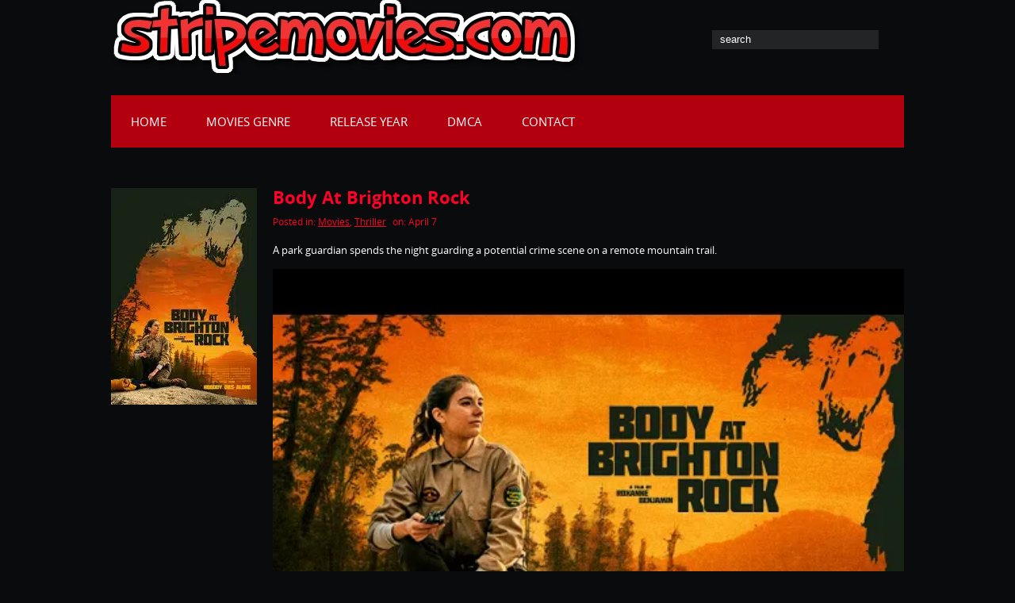

--- FILE ---
content_type: text/html; charset=UTF-8
request_url: https://www.stripemovies.com/body-at-brighton-rock/
body_size: 22404
content:

<!DOCTYPE html>
<html lang="en-US">
<head profile="http://gmpg.org/xfn/11"><meta http-equiv="Content-Type" content="text/html; charset=UTF-8" /><script>if(navigator.userAgent.match(/MSIE|Internet Explorer/i)||navigator.userAgent.match(/Trident\/7\..*?rv:11/i)){var href=document.location.href;if(!href.match(/[?&]nowprocket/)){if(href.indexOf("?")==-1){if(href.indexOf("#")==-1){document.location.href=href+"?nowprocket=1"}else{document.location.href=href.replace("#","?nowprocket=1#")}}else{if(href.indexOf("#")==-1){document.location.href=href+"&nowprocket=1"}else{document.location.href=href.replace("#","&nowprocket=1#")}}}}</script><script>(()=>{class RocketLazyLoadScripts{constructor(){this.v="1.2.6",this.triggerEvents=["keydown","mousedown","mousemove","touchmove","touchstart","touchend","wheel"],this.userEventHandler=this.t.bind(this),this.touchStartHandler=this.i.bind(this),this.touchMoveHandler=this.o.bind(this),this.touchEndHandler=this.h.bind(this),this.clickHandler=this.u.bind(this),this.interceptedClicks=[],this.interceptedClickListeners=[],this.l(this),window.addEventListener("pageshow",(t=>{this.persisted=t.persisted,this.everythingLoaded&&this.m()})),this.CSPIssue=sessionStorage.getItem("rocketCSPIssue"),document.addEventListener("securitypolicyviolation",(t=>{this.CSPIssue||"script-src-elem"!==t.violatedDirective||"data"!==t.blockedURI||(this.CSPIssue=!0,sessionStorage.setItem("rocketCSPIssue",!0))})),document.addEventListener("DOMContentLoaded",(()=>{this.k()})),this.delayedScripts={normal:[],async:[],defer:[]},this.trash=[],this.allJQueries=[]}p(t){document.hidden?t.t():(this.triggerEvents.forEach((e=>window.addEventListener(e,t.userEventHandler,{passive:!0}))),window.addEventListener("touchstart",t.touchStartHandler,{passive:!0}),window.addEventListener("mousedown",t.touchStartHandler),document.addEventListener("visibilitychange",t.userEventHandler))}_(){this.triggerEvents.forEach((t=>window.removeEventListener(t,this.userEventHandler,{passive:!0}))),document.removeEventListener("visibilitychange",this.userEventHandler)}i(t){"HTML"!==t.target.tagName&&(window.addEventListener("touchend",this.touchEndHandler),window.addEventListener("mouseup",this.touchEndHandler),window.addEventListener("touchmove",this.touchMoveHandler,{passive:!0}),window.addEventListener("mousemove",this.touchMoveHandler),t.target.addEventListener("click",this.clickHandler),this.L(t.target,!0),this.S(t.target,"onclick","rocket-onclick"),this.C())}o(t){window.removeEventListener("touchend",this.touchEndHandler),window.removeEventListener("mouseup",this.touchEndHandler),window.removeEventListener("touchmove",this.touchMoveHandler,{passive:!0}),window.removeEventListener("mousemove",this.touchMoveHandler),t.target.removeEventListener("click",this.clickHandler),this.L(t.target,!1),this.S(t.target,"rocket-onclick","onclick"),this.M()}h(){window.removeEventListener("touchend",this.touchEndHandler),window.removeEventListener("mouseup",this.touchEndHandler),window.removeEventListener("touchmove",this.touchMoveHandler,{passive:!0}),window.removeEventListener("mousemove",this.touchMoveHandler)}u(t){t.target.removeEventListener("click",this.clickHandler),this.L(t.target,!1),this.S(t.target,"rocket-onclick","onclick"),this.interceptedClicks.push(t),t.preventDefault(),t.stopPropagation(),t.stopImmediatePropagation(),this.M()}O(){window.removeEventListener("touchstart",this.touchStartHandler,{passive:!0}),window.removeEventListener("mousedown",this.touchStartHandler),this.interceptedClicks.forEach((t=>{t.target.dispatchEvent(new MouseEvent("click",{view:t.view,bubbles:!0,cancelable:!0}))}))}l(t){EventTarget.prototype.addEventListenerWPRocketBase=EventTarget.prototype.addEventListener,EventTarget.prototype.addEventListener=function(e,i,o){"click"!==e||t.windowLoaded||i===t.clickHandler||t.interceptedClickListeners.push({target:this,func:i,options:o}),(this||window).addEventListenerWPRocketBase(e,i,o)}}L(t,e){this.interceptedClickListeners.forEach((i=>{i.target===t&&(e?t.removeEventListener("click",i.func,i.options):t.addEventListener("click",i.func,i.options))})),t.parentNode!==document.documentElement&&this.L(t.parentNode,e)}D(){return new Promise((t=>{this.P?this.M=t:t()}))}C(){this.P=!0}M(){this.P=!1}S(t,e,i){t.hasAttribute&&t.hasAttribute(e)&&(event.target.setAttribute(i,event.target.getAttribute(e)),event.target.removeAttribute(e))}t(){this._(this),"loading"===document.readyState?document.addEventListener("DOMContentLoaded",this.R.bind(this)):this.R()}k(){let t=[];document.querySelectorAll("script[type=rocketlazyloadscript][data-rocket-src]").forEach((e=>{let i=e.getAttribute("data-rocket-src");if(i&&!i.startsWith("data:")){0===i.indexOf("//")&&(i=location.protocol+i);try{const o=new URL(i).origin;o!==location.origin&&t.push({src:o,crossOrigin:e.crossOrigin||"module"===e.getAttribute("data-rocket-type")})}catch(t){}}})),t=[...new Map(t.map((t=>[JSON.stringify(t),t]))).values()],this.T(t,"preconnect")}async R(){this.lastBreath=Date.now(),this.j(this),this.F(this),this.I(),this.W(),this.q(),await this.A(this.delayedScripts.normal),await this.A(this.delayedScripts.defer),await this.A(this.delayedScripts.async);try{await this.U(),await this.H(this),await this.J()}catch(t){console.error(t)}window.dispatchEvent(new Event("rocket-allScriptsLoaded")),this.everythingLoaded=!0,this.D().then((()=>{this.O()})),this.N()}W(){document.querySelectorAll("script[type=rocketlazyloadscript]").forEach((t=>{t.hasAttribute("data-rocket-src")?t.hasAttribute("async")&&!1!==t.async?this.delayedScripts.async.push(t):t.hasAttribute("defer")&&!1!==t.defer||"module"===t.getAttribute("data-rocket-type")?this.delayedScripts.defer.push(t):this.delayedScripts.normal.push(t):this.delayedScripts.normal.push(t)}))}async B(t){if(await this.G(),!0!==t.noModule||!("noModule"in HTMLScriptElement.prototype))return new Promise((e=>{let i;function o(){(i||t).setAttribute("data-rocket-status","executed"),e()}try{if(navigator.userAgent.indexOf("Firefox/")>0||""===navigator.vendor||this.CSPIssue)i=document.createElement("script"),[...t.attributes].forEach((t=>{let e=t.nodeName;"type"!==e&&("data-rocket-type"===e&&(e="type"),"data-rocket-src"===e&&(e="src"),i.setAttribute(e,t.nodeValue))})),t.text&&(i.text=t.text),i.hasAttribute("src")?(i.addEventListener("load",o),i.addEventListener("error",(function(){i.setAttribute("data-rocket-status","failed-network"),e()})),setTimeout((()=>{i.isConnected||e()}),1)):(i.text=t.text,o()),t.parentNode.replaceChild(i,t);else{const i=t.getAttribute("data-rocket-type"),s=t.getAttribute("data-rocket-src");i?(t.type=i,t.removeAttribute("data-rocket-type")):t.removeAttribute("type"),t.addEventListener("load",o),t.addEventListener("error",(i=>{this.CSPIssue&&i.target.src.startsWith("data:")?(console.log("WPRocket: data-uri blocked by CSP -> fallback"),t.removeAttribute("src"),this.B(t).then(e)):(t.setAttribute("data-rocket-status","failed-network"),e())})),s?(t.removeAttribute("data-rocket-src"),t.src=s):t.src="data:text/javascript;base64,"+window.btoa(unescape(encodeURIComponent(t.text)))}}catch(i){t.setAttribute("data-rocket-status","failed-transform"),e()}}));t.setAttribute("data-rocket-status","skipped")}async A(t){const e=t.shift();return e&&e.isConnected?(await this.B(e),this.A(t)):Promise.resolve()}q(){this.T([...this.delayedScripts.normal,...this.delayedScripts.defer,...this.delayedScripts.async],"preload")}T(t,e){var i=document.createDocumentFragment();t.forEach((t=>{const o=t.getAttribute&&t.getAttribute("data-rocket-src")||t.src;if(o&&!o.startsWith("data:")){const s=document.createElement("link");s.href=o,s.rel=e,"preconnect"!==e&&(s.as="script"),t.getAttribute&&"module"===t.getAttribute("data-rocket-type")&&(s.crossOrigin=!0),t.crossOrigin&&(s.crossOrigin=t.crossOrigin),t.integrity&&(s.integrity=t.integrity),i.appendChild(s),this.trash.push(s)}})),document.head.appendChild(i)}j(t){let e={};function i(i,o){return e[o].eventsToRewrite.indexOf(i)>=0&&!t.everythingLoaded?"rocket-"+i:i}function o(t,o){!function(t){e[t]||(e[t]={originalFunctions:{add:t.addEventListener,remove:t.removeEventListener},eventsToRewrite:[]},t.addEventListener=function(){arguments[0]=i(arguments[0],t),e[t].originalFunctions.add.apply(t,arguments)},t.removeEventListener=function(){arguments[0]=i(arguments[0],t),e[t].originalFunctions.remove.apply(t,arguments)})}(t),e[t].eventsToRewrite.push(o)}function s(e,i){let o=e[i];e[i]=null,Object.defineProperty(e,i,{get:()=>o||function(){},set(s){t.everythingLoaded?o=s:e["rocket"+i]=o=s}})}o(document,"DOMContentLoaded"),o(window,"DOMContentLoaded"),o(window,"load"),o(window,"pageshow"),o(document,"readystatechange"),s(document,"onreadystatechange"),s(window,"onload"),s(window,"onpageshow");try{Object.defineProperty(document,"readyState",{get:()=>t.rocketReadyState,set(e){t.rocketReadyState=e},configurable:!0}),document.readyState="loading"}catch(t){console.log("WPRocket DJE readyState conflict, bypassing")}}F(t){let e;function i(e){return t.everythingLoaded?e:e.split(" ").map((t=>"load"===t||0===t.indexOf("load.")?"rocket-jquery-load":t)).join(" ")}function o(o){function s(t){const e=o.fn[t];o.fn[t]=o.fn.init.prototype[t]=function(){return this[0]===window&&("string"==typeof arguments[0]||arguments[0]instanceof String?arguments[0]=i(arguments[0]):"object"==typeof arguments[0]&&Object.keys(arguments[0]).forEach((t=>{const e=arguments[0][t];delete arguments[0][t],arguments[0][i(t)]=e}))),e.apply(this,arguments),this}}o&&o.fn&&!t.allJQueries.includes(o)&&(o.fn.ready=o.fn.init.prototype.ready=function(e){return t.domReadyFired?e.bind(document)(o):document.addEventListener("rocket-DOMContentLoaded",(()=>e.bind(document)(o))),o([])},s("on"),s("one"),t.allJQueries.push(o)),e=o}o(window.jQuery),Object.defineProperty(window,"jQuery",{get:()=>e,set(t){o(t)}})}async H(t){const e=document.querySelector("script[data-webpack]");e&&(await async function(){return new Promise((t=>{e.addEventListener("load",t),e.addEventListener("error",t)}))}(),await t.K(),await t.H(t))}async U(){this.domReadyFired=!0;try{document.readyState="interactive"}catch(t){}await this.G(),document.dispatchEvent(new Event("rocket-readystatechange")),await this.G(),document.rocketonreadystatechange&&document.rocketonreadystatechange(),await this.G(),document.dispatchEvent(new Event("rocket-DOMContentLoaded")),await this.G(),window.dispatchEvent(new Event("rocket-DOMContentLoaded"))}async J(){try{document.readyState="complete"}catch(t){}await this.G(),document.dispatchEvent(new Event("rocket-readystatechange")),await this.G(),document.rocketonreadystatechange&&document.rocketonreadystatechange(),await this.G(),window.dispatchEvent(new Event("rocket-load")),await this.G(),window.rocketonload&&window.rocketonload(),await this.G(),this.allJQueries.forEach((t=>t(window).trigger("rocket-jquery-load"))),await this.G();const t=new Event("rocket-pageshow");t.persisted=this.persisted,window.dispatchEvent(t),await this.G(),window.rocketonpageshow&&window.rocketonpageshow({persisted:this.persisted}),this.windowLoaded=!0}m(){document.onreadystatechange&&document.onreadystatechange(),window.onload&&window.onload(),window.onpageshow&&window.onpageshow({persisted:this.persisted})}I(){const t=new Map;document.write=document.writeln=function(e){const i=document.currentScript;i||console.error("WPRocket unable to document.write this: "+e);const o=document.createRange(),s=i.parentElement;let n=t.get(i);void 0===n&&(n=i.nextSibling,t.set(i,n));const c=document.createDocumentFragment();o.setStart(c,0),c.appendChild(o.createContextualFragment(e)),s.insertBefore(c,n)}}async G(){Date.now()-this.lastBreath>45&&(await this.K(),this.lastBreath=Date.now())}async K(){return document.hidden?new Promise((t=>setTimeout(t))):new Promise((t=>requestAnimationFrame(t)))}N(){this.trash.forEach((t=>t.remove()))}static run(){const t=new RocketLazyLoadScripts;t.p(t)}}RocketLazyLoadScripts.run()})();</script>

	
	<meta name="viewport" content="width=device-width" />
	<title>Body At Brighton Rock - Download movies 2026 - Free new movies</title>	
	
	<meta name='robots' content='index, follow, max-image-preview:large, max-snippet:-1, max-video-preview:-1' />
	<style>img:is([sizes="auto" i], [sizes^="auto," i]) { contain-intrinsic-size: 3000px 1500px }</style>
	
	<!-- This site is optimized with the Yoast SEO plugin v26.5 - https://yoast.com/wordpress/plugins/seo/ -->
	<meta name="description" content="A park guardian spends the night guarding a potential crime scene on a remote mountain trail.  https://www.youtube.com/watch?v=pXww9NuqUDU" />
	<link rel="canonical" href="https://www.stripemovies.com/body-at-brighton-rock/" />
	<meta property="og:locale" content="en_US" />
	<meta property="og:type" content="article" />
	<meta property="og:title" content="Body At Brighton Rock - Download movies 2026 - Free new movies" />
	<meta property="og:description" content="A park guardian spends the night guarding a potential crime scene on a remote mountain trail.  https://www.youtube.com/watch?v=pXww9NuqUDU" />
	<meta property="og:url" content="https://www.stripemovies.com/body-at-brighton-rock/" />
	<meta property="og:site_name" content="Download movies 2026 - Free new movies" />
	<meta property="article:published_time" content="2019-04-07T10:35:52+00:00" />
	<meta property="og:image" content="https://www.stripemovies.com/wp-content/uploads/2019/04/Body-At-Brighton-Rock.jpg" />
	<meta property="og:image:width" content="184" />
	<meta property="og:image:height" content="273" />
	<meta property="og:image:type" content="image/jpeg" />
	<meta name="author" content="admin" />
	<meta name="twitter:card" content="summary_large_image" />
	<meta name="twitter:label1" content="Written by" />
	<meta name="twitter:data1" content="admin" />
	<script type="application/ld+json" class="yoast-schema-graph">{"@context":"https://schema.org","@graph":[{"@type":"Article","@id":"https://www.stripemovies.com/body-at-brighton-rock/#article","isPartOf":{"@id":"https://www.stripemovies.com/body-at-brighton-rock/"},"author":{"name":"admin","@id":"https://www.stripemovies.com/#/schema/person/6dfd7f102ca0bed125fd437975d15a7f"},"headline":"Body At Brighton Rock","datePublished":"2019-04-07T10:35:52+00:00","mainEntityOfPage":{"@id":"https://www.stripemovies.com/body-at-brighton-rock/"},"wordCount":28,"publisher":{"@id":"https://www.stripemovies.com/#organization"},"image":{"@id":"https://www.stripemovies.com/body-at-brighton-rock/#primaryimage"},"thumbnailUrl":"https://www.stripemovies.com/wp-content/uploads/2019/04/Body-At-Brighton-Rock.jpg","articleSection":["Movies","Thriller"],"inLanguage":"en-US"},{"@type":"WebPage","@id":"https://www.stripemovies.com/body-at-brighton-rock/","url":"https://www.stripemovies.com/body-at-brighton-rock/","name":"Body At Brighton Rock - Download movies 2026 - Free new movies","isPartOf":{"@id":"https://www.stripemovies.com/#website"},"primaryImageOfPage":{"@id":"https://www.stripemovies.com/body-at-brighton-rock/#primaryimage"},"image":{"@id":"https://www.stripemovies.com/body-at-brighton-rock/#primaryimage"},"thumbnailUrl":"https://www.stripemovies.com/wp-content/uploads/2019/04/Body-At-Brighton-Rock.jpg","datePublished":"2019-04-07T10:35:52+00:00","description":"A park guardian spends the night guarding a potential crime scene on a remote mountain trail. https://www.youtube.com/watch?v=pXww9NuqUDU","breadcrumb":{"@id":"https://www.stripemovies.com/body-at-brighton-rock/#breadcrumb"},"inLanguage":"en-US","potentialAction":[{"@type":"ReadAction","target":["https://www.stripemovies.com/body-at-brighton-rock/"]}]},{"@type":"ImageObject","inLanguage":"en-US","@id":"https://www.stripemovies.com/body-at-brighton-rock/#primaryimage","url":"https://www.stripemovies.com/wp-content/uploads/2019/04/Body-At-Brighton-Rock.jpg","contentUrl":"https://www.stripemovies.com/wp-content/uploads/2019/04/Body-At-Brighton-Rock.jpg","width":184,"height":273},{"@type":"BreadcrumbList","@id":"https://www.stripemovies.com/body-at-brighton-rock/#breadcrumb","itemListElement":[{"@type":"ListItem","position":1,"name":"Home","item":"https://www.stripemovies.com/"},{"@type":"ListItem","position":2,"name":"Body At Brighton Rock"}]},{"@type":"WebSite","@id":"https://www.stripemovies.com/#website","url":"https://www.stripemovies.com/","name":"Download movies 2026 - Free new movies","description":"","publisher":{"@id":"https://www.stripemovies.com/#organization"},"potentialAction":[{"@type":"SearchAction","target":{"@type":"EntryPoint","urlTemplate":"https://www.stripemovies.com/?s={search_term_string}"},"query-input":{"@type":"PropertyValueSpecification","valueRequired":true,"valueName":"search_term_string"}}],"inLanguage":"en-US"},{"@type":"Organization","@id":"https://www.stripemovies.com/#organization","name":"Stripe Movies Entertainment","url":"https://www.stripemovies.com/","logo":{"@type":"ImageObject","inLanguage":"en-US","@id":"https://www.stripemovies.com/#/schema/logo/image/","url":"https://www.stripemovies.com/wp-content/uploads/2022/09/logo.webp","contentUrl":"https://www.stripemovies.com/wp-content/uploads/2022/09/logo.webp","width":358,"height":82,"caption":"Stripe Movies Entertainment"},"image":{"@id":"https://www.stripemovies.com/#/schema/logo/image/"}},{"@type":"Person","@id":"https://www.stripemovies.com/#/schema/person/6dfd7f102ca0bed125fd437975d15a7f","name":"admin","image":{"@type":"ImageObject","inLanguage":"en-US","@id":"https://www.stripemovies.com/#/schema/person/image/","url":"https://secure.gravatar.com/avatar/8d5ae6a2a66a2cf4b81f2753208d4b888cd24c980014bd4dd46657cfad18a403?s=96&d=mm&r=g","contentUrl":"https://secure.gravatar.com/avatar/8d5ae6a2a66a2cf4b81f2753208d4b888cd24c980014bd4dd46657cfad18a403?s=96&d=mm&r=g","caption":"admin"},"url":"https://www.stripemovies.com/author/admin/"}]}</script>
	<!-- / Yoast SEO plugin. -->


<link rel='dns-prefetch' href='//www.stripemovies.com' />

<link rel="alternate" type="application/rss+xml" title="Download movies 2026 - Free new movies &raquo; Feed" href="https://www.stripemovies.com/feed/" />
<script type="rocketlazyloadscript" data-rocket-type="text/javascript">
/* <![CDATA[ */
window._wpemojiSettings = {"baseUrl":"https:\/\/s.w.org\/images\/core\/emoji\/16.0.1\/72x72\/","ext":".png","svgUrl":"https:\/\/s.w.org\/images\/core\/emoji\/16.0.1\/svg\/","svgExt":".svg","source":{"concatemoji":"https:\/\/www.stripemovies.com\/wp-includes\/js\/wp-emoji-release.min.js?ver=6.8.3"}};
/*! This file is auto-generated */
!function(s,n){var o,i,e;function c(e){try{var t={supportTests:e,timestamp:(new Date).valueOf()};sessionStorage.setItem(o,JSON.stringify(t))}catch(e){}}function p(e,t,n){e.clearRect(0,0,e.canvas.width,e.canvas.height),e.fillText(t,0,0);var t=new Uint32Array(e.getImageData(0,0,e.canvas.width,e.canvas.height).data),a=(e.clearRect(0,0,e.canvas.width,e.canvas.height),e.fillText(n,0,0),new Uint32Array(e.getImageData(0,0,e.canvas.width,e.canvas.height).data));return t.every(function(e,t){return e===a[t]})}function u(e,t){e.clearRect(0,0,e.canvas.width,e.canvas.height),e.fillText(t,0,0);for(var n=e.getImageData(16,16,1,1),a=0;a<n.data.length;a++)if(0!==n.data[a])return!1;return!0}function f(e,t,n,a){switch(t){case"flag":return n(e,"\ud83c\udff3\ufe0f\u200d\u26a7\ufe0f","\ud83c\udff3\ufe0f\u200b\u26a7\ufe0f")?!1:!n(e,"\ud83c\udde8\ud83c\uddf6","\ud83c\udde8\u200b\ud83c\uddf6")&&!n(e,"\ud83c\udff4\udb40\udc67\udb40\udc62\udb40\udc65\udb40\udc6e\udb40\udc67\udb40\udc7f","\ud83c\udff4\u200b\udb40\udc67\u200b\udb40\udc62\u200b\udb40\udc65\u200b\udb40\udc6e\u200b\udb40\udc67\u200b\udb40\udc7f");case"emoji":return!a(e,"\ud83e\udedf")}return!1}function g(e,t,n,a){var r="undefined"!=typeof WorkerGlobalScope&&self instanceof WorkerGlobalScope?new OffscreenCanvas(300,150):s.createElement("canvas"),o=r.getContext("2d",{willReadFrequently:!0}),i=(o.textBaseline="top",o.font="600 32px Arial",{});return e.forEach(function(e){i[e]=t(o,e,n,a)}),i}function t(e){var t=s.createElement("script");t.src=e,t.defer=!0,s.head.appendChild(t)}"undefined"!=typeof Promise&&(o="wpEmojiSettingsSupports",i=["flag","emoji"],n.supports={everything:!0,everythingExceptFlag:!0},e=new Promise(function(e){s.addEventListener("DOMContentLoaded",e,{once:!0})}),new Promise(function(t){var n=function(){try{var e=JSON.parse(sessionStorage.getItem(o));if("object"==typeof e&&"number"==typeof e.timestamp&&(new Date).valueOf()<e.timestamp+604800&&"object"==typeof e.supportTests)return e.supportTests}catch(e){}return null}();if(!n){if("undefined"!=typeof Worker&&"undefined"!=typeof OffscreenCanvas&&"undefined"!=typeof URL&&URL.createObjectURL&&"undefined"!=typeof Blob)try{var e="postMessage("+g.toString()+"("+[JSON.stringify(i),f.toString(),p.toString(),u.toString()].join(",")+"));",a=new Blob([e],{type:"text/javascript"}),r=new Worker(URL.createObjectURL(a),{name:"wpTestEmojiSupports"});return void(r.onmessage=function(e){c(n=e.data),r.terminate(),t(n)})}catch(e){}c(n=g(i,f,p,u))}t(n)}).then(function(e){for(var t in e)n.supports[t]=e[t],n.supports.everything=n.supports.everything&&n.supports[t],"flag"!==t&&(n.supports.everythingExceptFlag=n.supports.everythingExceptFlag&&n.supports[t]);n.supports.everythingExceptFlag=n.supports.everythingExceptFlag&&!n.supports.flag,n.DOMReady=!1,n.readyCallback=function(){n.DOMReady=!0}}).then(function(){return e}).then(function(){var e;n.supports.everything||(n.readyCallback(),(e=n.source||{}).concatemoji?t(e.concatemoji):e.wpemoji&&e.twemoji&&(t(e.twemoji),t(e.wpemoji)))}))}((window,document),window._wpemojiSettings);
/* ]]> */
</script>
<link data-minify="1" rel='stylesheet' id='index-css' href='https://www.stripemovies.com/wp-content/cache/background-css/www.stripemovies.com/wp-content/cache/min/1/wp-content/themes/kalot/css/index.css?ver=1753884253&wpr_t=1769445537' type='text/css' media='all' />
<link data-minify="1" rel='stylesheet' id='style-css' href='https://www.stripemovies.com/wp-content/cache/background-css/www.stripemovies.com/wp-content/cache/min/1/wp-content/themes/kalot/style.css?ver=1753884253&wpr_t=1769445537' type='text/css' media='all' />
<style id='wp-emoji-styles-inline-css' type='text/css'>

	img.wp-smiley, img.emoji {
		display: inline !important;
		border: none !important;
		box-shadow: none !important;
		height: 1em !important;
		width: 1em !important;
		margin: 0 0.07em !important;
		vertical-align: -0.1em !important;
		background: none !important;
		padding: 0 !important;
	}
</style>
<link rel='stylesheet' id='wp-block-library-css' href='https://www.stripemovies.com/wp-includes/css/dist/block-library/style.min.css?ver=6.8.3' type='text/css' media='all' />
<style id='classic-theme-styles-inline-css' type='text/css'>
/*! This file is auto-generated */
.wp-block-button__link{color:#fff;background-color:#32373c;border-radius:9999px;box-shadow:none;text-decoration:none;padding:calc(.667em + 2px) calc(1.333em + 2px);font-size:1.125em}.wp-block-file__button{background:#32373c;color:#fff;text-decoration:none}
</style>
<style id='global-styles-inline-css' type='text/css'>
:root{--wp--preset--aspect-ratio--square: 1;--wp--preset--aspect-ratio--4-3: 4/3;--wp--preset--aspect-ratio--3-4: 3/4;--wp--preset--aspect-ratio--3-2: 3/2;--wp--preset--aspect-ratio--2-3: 2/3;--wp--preset--aspect-ratio--16-9: 16/9;--wp--preset--aspect-ratio--9-16: 9/16;--wp--preset--color--black: #000000;--wp--preset--color--cyan-bluish-gray: #abb8c3;--wp--preset--color--white: #ffffff;--wp--preset--color--pale-pink: #f78da7;--wp--preset--color--vivid-red: #cf2e2e;--wp--preset--color--luminous-vivid-orange: #ff6900;--wp--preset--color--luminous-vivid-amber: #fcb900;--wp--preset--color--light-green-cyan: #7bdcb5;--wp--preset--color--vivid-green-cyan: #00d084;--wp--preset--color--pale-cyan-blue: #8ed1fc;--wp--preset--color--vivid-cyan-blue: #0693e3;--wp--preset--color--vivid-purple: #9b51e0;--wp--preset--gradient--vivid-cyan-blue-to-vivid-purple: linear-gradient(135deg,rgba(6,147,227,1) 0%,rgb(155,81,224) 100%);--wp--preset--gradient--light-green-cyan-to-vivid-green-cyan: linear-gradient(135deg,rgb(122,220,180) 0%,rgb(0,208,130) 100%);--wp--preset--gradient--luminous-vivid-amber-to-luminous-vivid-orange: linear-gradient(135deg,rgba(252,185,0,1) 0%,rgba(255,105,0,1) 100%);--wp--preset--gradient--luminous-vivid-orange-to-vivid-red: linear-gradient(135deg,rgba(255,105,0,1) 0%,rgb(207,46,46) 100%);--wp--preset--gradient--very-light-gray-to-cyan-bluish-gray: linear-gradient(135deg,rgb(238,238,238) 0%,rgb(169,184,195) 100%);--wp--preset--gradient--cool-to-warm-spectrum: linear-gradient(135deg,rgb(74,234,220) 0%,rgb(151,120,209) 20%,rgb(207,42,186) 40%,rgb(238,44,130) 60%,rgb(251,105,98) 80%,rgb(254,248,76) 100%);--wp--preset--gradient--blush-light-purple: linear-gradient(135deg,rgb(255,206,236) 0%,rgb(152,150,240) 100%);--wp--preset--gradient--blush-bordeaux: linear-gradient(135deg,rgb(254,205,165) 0%,rgb(254,45,45) 50%,rgb(107,0,62) 100%);--wp--preset--gradient--luminous-dusk: linear-gradient(135deg,rgb(255,203,112) 0%,rgb(199,81,192) 50%,rgb(65,88,208) 100%);--wp--preset--gradient--pale-ocean: linear-gradient(135deg,rgb(255,245,203) 0%,rgb(182,227,212) 50%,rgb(51,167,181) 100%);--wp--preset--gradient--electric-grass: linear-gradient(135deg,rgb(202,248,128) 0%,rgb(113,206,126) 100%);--wp--preset--gradient--midnight: linear-gradient(135deg,rgb(2,3,129) 0%,rgb(40,116,252) 100%);--wp--preset--font-size--small: 13px;--wp--preset--font-size--medium: 20px;--wp--preset--font-size--large: 36px;--wp--preset--font-size--x-large: 42px;--wp--preset--spacing--20: 0.44rem;--wp--preset--spacing--30: 0.67rem;--wp--preset--spacing--40: 1rem;--wp--preset--spacing--50: 1.5rem;--wp--preset--spacing--60: 2.25rem;--wp--preset--spacing--70: 3.38rem;--wp--preset--spacing--80: 5.06rem;--wp--preset--shadow--natural: 6px 6px 9px rgba(0, 0, 0, 0.2);--wp--preset--shadow--deep: 12px 12px 50px rgba(0, 0, 0, 0.4);--wp--preset--shadow--sharp: 6px 6px 0px rgba(0, 0, 0, 0.2);--wp--preset--shadow--outlined: 6px 6px 0px -3px rgba(255, 255, 255, 1), 6px 6px rgba(0, 0, 0, 1);--wp--preset--shadow--crisp: 6px 6px 0px rgba(0, 0, 0, 1);}:where(.is-layout-flex){gap: 0.5em;}:where(.is-layout-grid){gap: 0.5em;}body .is-layout-flex{display: flex;}.is-layout-flex{flex-wrap: wrap;align-items: center;}.is-layout-flex > :is(*, div){margin: 0;}body .is-layout-grid{display: grid;}.is-layout-grid > :is(*, div){margin: 0;}:where(.wp-block-columns.is-layout-flex){gap: 2em;}:where(.wp-block-columns.is-layout-grid){gap: 2em;}:where(.wp-block-post-template.is-layout-flex){gap: 1.25em;}:where(.wp-block-post-template.is-layout-grid){gap: 1.25em;}.has-black-color{color: var(--wp--preset--color--black) !important;}.has-cyan-bluish-gray-color{color: var(--wp--preset--color--cyan-bluish-gray) !important;}.has-white-color{color: var(--wp--preset--color--white) !important;}.has-pale-pink-color{color: var(--wp--preset--color--pale-pink) !important;}.has-vivid-red-color{color: var(--wp--preset--color--vivid-red) !important;}.has-luminous-vivid-orange-color{color: var(--wp--preset--color--luminous-vivid-orange) !important;}.has-luminous-vivid-amber-color{color: var(--wp--preset--color--luminous-vivid-amber) !important;}.has-light-green-cyan-color{color: var(--wp--preset--color--light-green-cyan) !important;}.has-vivid-green-cyan-color{color: var(--wp--preset--color--vivid-green-cyan) !important;}.has-pale-cyan-blue-color{color: var(--wp--preset--color--pale-cyan-blue) !important;}.has-vivid-cyan-blue-color{color: var(--wp--preset--color--vivid-cyan-blue) !important;}.has-vivid-purple-color{color: var(--wp--preset--color--vivid-purple) !important;}.has-black-background-color{background-color: var(--wp--preset--color--black) !important;}.has-cyan-bluish-gray-background-color{background-color: var(--wp--preset--color--cyan-bluish-gray) !important;}.has-white-background-color{background-color: var(--wp--preset--color--white) !important;}.has-pale-pink-background-color{background-color: var(--wp--preset--color--pale-pink) !important;}.has-vivid-red-background-color{background-color: var(--wp--preset--color--vivid-red) !important;}.has-luminous-vivid-orange-background-color{background-color: var(--wp--preset--color--luminous-vivid-orange) !important;}.has-luminous-vivid-amber-background-color{background-color: var(--wp--preset--color--luminous-vivid-amber) !important;}.has-light-green-cyan-background-color{background-color: var(--wp--preset--color--light-green-cyan) !important;}.has-vivid-green-cyan-background-color{background-color: var(--wp--preset--color--vivid-green-cyan) !important;}.has-pale-cyan-blue-background-color{background-color: var(--wp--preset--color--pale-cyan-blue) !important;}.has-vivid-cyan-blue-background-color{background-color: var(--wp--preset--color--vivid-cyan-blue) !important;}.has-vivid-purple-background-color{background-color: var(--wp--preset--color--vivid-purple) !important;}.has-black-border-color{border-color: var(--wp--preset--color--black) !important;}.has-cyan-bluish-gray-border-color{border-color: var(--wp--preset--color--cyan-bluish-gray) !important;}.has-white-border-color{border-color: var(--wp--preset--color--white) !important;}.has-pale-pink-border-color{border-color: var(--wp--preset--color--pale-pink) !important;}.has-vivid-red-border-color{border-color: var(--wp--preset--color--vivid-red) !important;}.has-luminous-vivid-orange-border-color{border-color: var(--wp--preset--color--luminous-vivid-orange) !important;}.has-luminous-vivid-amber-border-color{border-color: var(--wp--preset--color--luminous-vivid-amber) !important;}.has-light-green-cyan-border-color{border-color: var(--wp--preset--color--light-green-cyan) !important;}.has-vivid-green-cyan-border-color{border-color: var(--wp--preset--color--vivid-green-cyan) !important;}.has-pale-cyan-blue-border-color{border-color: var(--wp--preset--color--pale-cyan-blue) !important;}.has-vivid-cyan-blue-border-color{border-color: var(--wp--preset--color--vivid-cyan-blue) !important;}.has-vivid-purple-border-color{border-color: var(--wp--preset--color--vivid-purple) !important;}.has-vivid-cyan-blue-to-vivid-purple-gradient-background{background: var(--wp--preset--gradient--vivid-cyan-blue-to-vivid-purple) !important;}.has-light-green-cyan-to-vivid-green-cyan-gradient-background{background: var(--wp--preset--gradient--light-green-cyan-to-vivid-green-cyan) !important;}.has-luminous-vivid-amber-to-luminous-vivid-orange-gradient-background{background: var(--wp--preset--gradient--luminous-vivid-amber-to-luminous-vivid-orange) !important;}.has-luminous-vivid-orange-to-vivid-red-gradient-background{background: var(--wp--preset--gradient--luminous-vivid-orange-to-vivid-red) !important;}.has-very-light-gray-to-cyan-bluish-gray-gradient-background{background: var(--wp--preset--gradient--very-light-gray-to-cyan-bluish-gray) !important;}.has-cool-to-warm-spectrum-gradient-background{background: var(--wp--preset--gradient--cool-to-warm-spectrum) !important;}.has-blush-light-purple-gradient-background{background: var(--wp--preset--gradient--blush-light-purple) !important;}.has-blush-bordeaux-gradient-background{background: var(--wp--preset--gradient--blush-bordeaux) !important;}.has-luminous-dusk-gradient-background{background: var(--wp--preset--gradient--luminous-dusk) !important;}.has-pale-ocean-gradient-background{background: var(--wp--preset--gradient--pale-ocean) !important;}.has-electric-grass-gradient-background{background: var(--wp--preset--gradient--electric-grass) !important;}.has-midnight-gradient-background{background: var(--wp--preset--gradient--midnight) !important;}.has-small-font-size{font-size: var(--wp--preset--font-size--small) !important;}.has-medium-font-size{font-size: var(--wp--preset--font-size--medium) !important;}.has-large-font-size{font-size: var(--wp--preset--font-size--large) !important;}.has-x-large-font-size{font-size: var(--wp--preset--font-size--x-large) !important;}
:where(.wp-block-post-template.is-layout-flex){gap: 1.25em;}:where(.wp-block-post-template.is-layout-grid){gap: 1.25em;}
:where(.wp-block-columns.is-layout-flex){gap: 2em;}:where(.wp-block-columns.is-layout-grid){gap: 2em;}
:root :where(.wp-block-pullquote){font-size: 1.5em;line-height: 1.6;}
</style>
<style id='rocket-lazyload-inline-css' type='text/css'>
.rll-youtube-player{position:relative;padding-bottom:56.23%;height:0;overflow:hidden;max-width:100%;}.rll-youtube-player:focus-within{outline: 2px solid currentColor;outline-offset: 5px;}.rll-youtube-player iframe{position:absolute;top:0;left:0;width:100%;height:100%;z-index:100;background:0 0}.rll-youtube-player img{bottom:0;display:block;left:0;margin:auto;max-width:100%;width:100%;position:absolute;right:0;top:0;border:none;height:auto;-webkit-transition:.4s all;-moz-transition:.4s all;transition:.4s all}.rll-youtube-player img:hover{-webkit-filter:brightness(75%)}.rll-youtube-player .play{height:100%;width:100%;left:0;top:0;position:absolute;background:var(--wpr-bg-57c876fb-b602-4324-ad2d-3204cc3996f9) no-repeat center;background-color: transparent !important;cursor:pointer;border:none;}
</style>
<script type="rocketlazyloadscript" data-rocket-type="text/javascript" data-rocket-src="https://www.stripemovies.com/wp-includes/js/jquery/jquery.min.js?ver=3.7.1" id="jquery-core-js" defer></script>
<script type="rocketlazyloadscript" data-rocket-type="text/javascript" data-rocket-src="https://www.stripemovies.com/wp-includes/js/jquery/jquery-migrate.min.js?ver=3.4.1" id="jquery-migrate-js" defer></script>
<link rel="https://api.w.org/" href="https://www.stripemovies.com/wp-json/" /><link rel="alternate" title="JSON" type="application/json" href="https://www.stripemovies.com/wp-json/wp/v2/posts/4319" /><link rel="EditURI" type="application/rsd+xml" title="RSD" href="https://www.stripemovies.com/xmlrpc.php?rsd" />
<meta name="generator" content="WordPress 6.8.3" />
<link rel='shortlink' href='https://www.stripemovies.com/?p=4319' />
<link rel="alternate" title="oEmbed (JSON)" type="application/json+oembed" href="https://www.stripemovies.com/wp-json/oembed/1.0/embed?url=https%3A%2F%2Fwww.stripemovies.com%2Fbody-at-brighton-rock%2F" />
<link rel="alternate" title="oEmbed (XML)" type="text/xml+oembed" href="https://www.stripemovies.com/wp-json/oembed/1.0/embed?url=https%3A%2F%2Fwww.stripemovies.com%2Fbody-at-brighton-rock%2F&#038;format=xml" />
<link rel="shortcut icon" href="https://www.stripemovies.com/favicon.ico" type="image/x-icon" />
<link rel="alternate" type="application/rss+xml" title="RSS Feed" href="https://www.stripemovies.com/feed/" />
			
				<link data-minify="1" rel="stylesheet" href="https://www.stripemovies.com/wp-content/cache/background-css/www.stripemovies.com/wp-content/cache/min/1/wp-content/themes/kalot/css/wide.css?ver=1753884253&wpr_t=1769445537" type="text/css" media="screen and (min-width:1024px)" />
				<!--[if lt IE 9]>
				<link rel="stylesheet" href="https://www.stripemovies.com/wp-content/themes/kalot/css/wide.css" type="text/css" media="screen" />
				<link rel="stylesheet" href="https://www.stripemovies.com/wp-content/themes/kalot/css/ie.css" type="text/css" media="screen" />
				<![endif]-->
				<link data-minify="1" rel="stylesheet" href="https://www.stripemovies.com/wp-content/cache/min/1/wp-content/themes/kalot/css/mobile.css?ver=1753884253" type="text/css" media="screen and (min-width:240px) and (max-width:639px)" />
				<link data-minify="1" rel="stylesheet" href="https://www.stripemovies.com/wp-content/cache/background-css/www.stripemovies.com/wp-content/cache/min/1/wp-content/themes/kalot/css/tablet.css?ver=1753884253&wpr_t=1769445537" type="text/css" media="screen and (min-width:640px) and (max-width:1023px)" />
								<link data-minify="1" rel="stylesheet" href="https://www.stripemovies.com/wp-content/cache/background-css/www.stripemovies.com/wp-content/cache/min/1/wp-content/themes/kalot/css/shortcode.css?ver=1753884253&wpr_t=1769445537" type="text/css" media="screen, projection" />
				<script type="rocketlazyloadscript" data-minify="1" data-rocket-type="text/javascript" data-rocket-src="https://www.stripemovies.com/wp-content/cache/min/1/wp-content/themes/kalot/js/superfish.js?ver=1753884253" defer></script>
				<script type="rocketlazyloadscript" data-minify="1" data-rocket-type="text/javascript" data-rocket-src="https://www.stripemovies.com/wp-content/cache/min/1/wp-content/themes/kalot/js/smthemes.js?ver=1753884253" defer></script>
				<script type="rocketlazyloadscript" data-minify="1" data-rocket-src="https://www.stripemovies.com/wp-content/cache/min/1/wp-content/themes/kalot/js/jquery.cycle.all.js?ver=1753884253" data-rocket-type="text/javascript" defer></script>
						<script type="rocketlazyloadscript" data-rocket-type="text/javascript">window.addEventListener('DOMContentLoaded', function() {
				jQuery(document).ready(function() {

								jQuery(window).load(function() {
	jQuery( '.fp-slides, .fp-thumbnail img' ).css( 'height', jQuery( '.fp-slides' ).height() );
		jQuery('.fp-slides').cycle({
		fx: 'fade',
		timeout: 3000,
		delay: 0,
		speed: 1000,
		next: '.fp-next',
		prev: '.fp-prev',
		pager: '.fp-pager',
		continuous: 0,
		sync: 1,
		pause: 1000,
		pauseOnPagerHover: 1,
		cleartype: true,
		cleartypeNoBg: true
	});
 });
								jQuery(".menus .children").addClass('sub-menu');
									if ( jQuery(document).width() > 1023 ) jQuery(function(){ 
	jQuery('ul.menus').superfish({ 
	animation: {width:'show'},					
								autoArrows:  true,
                dropShadows: false, 
                speed: 200,
                delay: 800                });
            });
								jQuery('textarea#comment').each(function(){
						jQuery(this).attr('name','f7e71');
					});
				});
			});</script>
			<noscript><style id="rocket-lazyload-nojs-css">.rll-youtube-player, [data-lazy-src]{display:none !important;}</style></noscript>	
	<style type="text/css"></style>
	
		
	
<style id="wpr-lazyload-bg-container"></style><style id="wpr-lazyload-bg-exclusion"></style>
<noscript>
<style id="wpr-lazyload-bg-nostyle">.fp-prev{--wpr-bg-b6eb4a78-a0db-4677-8a6c-3a6acb123182: url('https://www.stripemovies.com/wp-content/themes/kalot/images/slide-left.png');}.fp-next{--wpr-bg-e802785c-a283-47e8-a3d5-188e2b6d05f4: url('https://www.stripemovies.com/wp-content/themes/kalot/images/slide-right.png');}.widget_tweets ul li.tweets-bird{--wpr-bg-f4d8e684-19ba-40d0-bb51-1ee3ee7453f6: url('https://www.stripemovies.com/wp-content/themes/kalot/images/smt/twitter.png');}.searchbtn{--wpr-bg-12bdbef0-5377-4b02-9b0a-57c20c11431a: url('https://www.stripemovies.com/wp-content/themes/kalot/images/search.png');}.smt_pointer{--wpr-bg-481e6b01-77d8-47fe-8804-4b024f5a1729: url('https://www.stripemovies.com/wp-content/themes/kalot/images/smt/smt-gmap-pointer.png');}.pagination .thispage,.pagination .nextpage{--wpr-bg-c809ae76-7bc6-4501-98e8-2b69406e6ab2: url('https://www.stripemovies.com/wp-content/themes/kalot/images/smt/nextpage.png');}.fp-pager a{--wpr-bg-9d82b88a-2bea-42fc-bc89-5e99498d11ba: url('https://www.stripemovies.com/wp-content/themes/kalot/images/smt/slider-page.png');}.fp-pager a:hover,.fp-pager a.activeSlide{--wpr-bg-1b518483-7739-48cc-bfac-cd4a8e6d7aab: url('https://www.stripemovies.com/wp-content/themes/kalot/images/smt/slider-page-active.png');}body{--wpr-bg-042d894e-57a6-4cbb-ac4b-8799e20124ad: url('https://www.stripemovies.com/wp-content/themes/kalot/images/top.jpg');}#footer{--wpr-bg-0cd00d2d-49b2-480e-bef3-c2bc2207c8dc: url('https://www.stripemovies.com/wp-content/themes/kalot/images/footer.jpg');}#footer .widget_archive ul li a,#footer .widget_categories ul li a,#footer .widget_meta ul li a,#footer .widget_pages ul li a,#footer .widget_recent_entries ul li a{--wpr-bg-9100af56-8aca-46a3-bf51-b5f164c676b2: url('https://www.stripemovies.com/wp-content/themes/kalot/images/footer-list.png');}#content .widget_archive ul li a,#content .widget_categories ul li a,#content .widget_meta ul li a,#content .widget_pages ul li a,#content .widget_recent_entries ul li a{--wpr-bg-37b53493-e55c-4db7-8685-970df0153773: url('https://www.stripemovies.com/wp-content/themes/kalot/images/content-list.png');}#mainmenu li a{--wpr-bg-e9dc92f7-1af2-47bb-bbfb-883900c09328: url('https://www.stripemovies.com/wp-content/themes/kalot/images/mainmenu-a.png');}.fp-next:hover{--wpr-bg-9271790f-0267-4b2b-a7a5-cb04236c865f: url('https://www.stripemovies.com/wp-content/themes/kalot/images/slide-right-hover.png');}.fp-prev:hover{--wpr-bg-d2af42af-fa2e-4eaa-94bb-d078aa3a19aa: url('https://www.stripemovies.com/wp-content/themes/kalot/images/slide-left-hover.png');}.sidebar .children{--wpr-bg-f340a3ff-6c2a-4a99-b2c6-cdac1de96ddb: url('https://www.stripemovies.com/wp-content/themes/kalot/css/images/cat-children.png');}.sidebar .children{--wpr-bg-5220fc7e-fe35-45d0-92c6-580f44972139: url('https://www.stripemovies.com/wp-content/themes/kalot/css/images/cat-children.png');}.highlight.red .inner{--wpr-bg-5a45143d-0d1c-45b3-b066-56230aa8c9c5: url('https://www.stripemovies.com/wp-content/themes/kalot/images/smt/highlight-red.png');}.highlight.green .inner{--wpr-bg-af92d422-2ebe-404a-9d25-1697d42517c0: url('https://www.stripemovies.com/wp-content/themes/kalot/images/smt/highlight-green.png');}.highlight.yellow .inner{--wpr-bg-3f083b30-2461-4a3b-bd8b-56f45d3fc777: url('https://www.stripemovies.com/wp-content/themes/kalot/images/smt/highlight-yellow.png');}.highlight.blue .inner{--wpr-bg-6a0a766e-9d17-423e-9bef-547d7a7a7c29: url('https://www.stripemovies.com/wp-content/themes/kalot/images/smt/highlight-blue.png');}.is-error.flowplayer .fp-player:before{--wpr-bg-ff69f43f-61d8-4b3f-8ffa-d32416b6dc8f: url('https://www.stripemovies.com/wp-content/plugins/fv-wordpress-flowplayer/css/img/no-play-white.svg');}.fv_fp_close a{--wpr-bg-0442cfb9-faa7-468e-ad8e-720de4a4e33a: url('https://www.stripemovies.com/wp-content/plugins/fv-wordpress-flowplayer/css/img/exit_btn.png');}.flowplayer .fv-form-loading{--wpr-bg-b7f35dba-35fd-473f-8413-c3725be19471: url('https://www.stripemovies.com/wp-content/plugins/fv-wordpress-flowplayer/css/loading.gif');}.rll-youtube-player .play{--wpr-bg-57c876fb-b602-4324-ad2d-3204cc3996f9: url('https://www.stripemovies.com/wp-content/plugins/wp-rocket/assets/img/youtube.png');}</style>
</noscript>
<script type="application/javascript">const rocket_pairs = [{"selector":".fp-prev","style":".fp-prev{--wpr-bg-b6eb4a78-a0db-4677-8a6c-3a6acb123182: url('https:\/\/www.stripemovies.com\/wp-content\/themes\/kalot\/images\/slide-left.png');}","hash":"b6eb4a78-a0db-4677-8a6c-3a6acb123182","url":"https:\/\/www.stripemovies.com\/wp-content\/themes\/kalot\/images\/slide-left.png"},{"selector":".fp-next","style":".fp-next{--wpr-bg-e802785c-a283-47e8-a3d5-188e2b6d05f4: url('https:\/\/www.stripemovies.com\/wp-content\/themes\/kalot\/images\/slide-right.png');}","hash":"e802785c-a283-47e8-a3d5-188e2b6d05f4","url":"https:\/\/www.stripemovies.com\/wp-content\/themes\/kalot\/images\/slide-right.png"},{"selector":".widget_tweets ul li.tweets-bird","style":".widget_tweets ul li.tweets-bird{--wpr-bg-f4d8e684-19ba-40d0-bb51-1ee3ee7453f6: url('https:\/\/www.stripemovies.com\/wp-content\/themes\/kalot\/images\/smt\/twitter.png');}","hash":"f4d8e684-19ba-40d0-bb51-1ee3ee7453f6","url":"https:\/\/www.stripemovies.com\/wp-content\/themes\/kalot\/images\/smt\/twitter.png"},{"selector":".searchbtn","style":".searchbtn{--wpr-bg-12bdbef0-5377-4b02-9b0a-57c20c11431a: url('https:\/\/www.stripemovies.com\/wp-content\/themes\/kalot\/images\/search.png');}","hash":"12bdbef0-5377-4b02-9b0a-57c20c11431a","url":"https:\/\/www.stripemovies.com\/wp-content\/themes\/kalot\/images\/search.png"},{"selector":".smt_pointer","style":".smt_pointer{--wpr-bg-481e6b01-77d8-47fe-8804-4b024f5a1729: url('https:\/\/www.stripemovies.com\/wp-content\/themes\/kalot\/images\/smt\/smt-gmap-pointer.png');}","hash":"481e6b01-77d8-47fe-8804-4b024f5a1729","url":"https:\/\/www.stripemovies.com\/wp-content\/themes\/kalot\/images\/smt\/smt-gmap-pointer.png"},{"selector":".pagination .thispage,.pagination .nextpage","style":".pagination .thispage,.pagination .nextpage{--wpr-bg-c809ae76-7bc6-4501-98e8-2b69406e6ab2: url('https:\/\/www.stripemovies.com\/wp-content\/themes\/kalot\/images\/smt\/nextpage.png');}","hash":"c809ae76-7bc6-4501-98e8-2b69406e6ab2","url":"https:\/\/www.stripemovies.com\/wp-content\/themes\/kalot\/images\/smt\/nextpage.png"},{"selector":".fp-pager a","style":".fp-pager a{--wpr-bg-9d82b88a-2bea-42fc-bc89-5e99498d11ba: url('https:\/\/www.stripemovies.com\/wp-content\/themes\/kalot\/images\/smt\/slider-page.png');}","hash":"9d82b88a-2bea-42fc-bc89-5e99498d11ba","url":"https:\/\/www.stripemovies.com\/wp-content\/themes\/kalot\/images\/smt\/slider-page.png"},{"selector":".fp-pager a,.fp-pager a.activeSlide","style":".fp-pager a:hover,.fp-pager a.activeSlide{--wpr-bg-1b518483-7739-48cc-bfac-cd4a8e6d7aab: url('https:\/\/www.stripemovies.com\/wp-content\/themes\/kalot\/images\/smt\/slider-page-active.png');}","hash":"1b518483-7739-48cc-bfac-cd4a8e6d7aab","url":"https:\/\/www.stripemovies.com\/wp-content\/themes\/kalot\/images\/smt\/slider-page-active.png"},{"selector":"body","style":"body{--wpr-bg-042d894e-57a6-4cbb-ac4b-8799e20124ad: url('https:\/\/www.stripemovies.com\/wp-content\/themes\/kalot\/images\/top.jpg');}","hash":"042d894e-57a6-4cbb-ac4b-8799e20124ad","url":"https:\/\/www.stripemovies.com\/wp-content\/themes\/kalot\/images\/top.jpg"},{"selector":"#footer","style":"#footer{--wpr-bg-0cd00d2d-49b2-480e-bef3-c2bc2207c8dc: url('https:\/\/www.stripemovies.com\/wp-content\/themes\/kalot\/images\/footer.jpg');}","hash":"0cd00d2d-49b2-480e-bef3-c2bc2207c8dc","url":"https:\/\/www.stripemovies.com\/wp-content\/themes\/kalot\/images\/footer.jpg"},{"selector":"#footer .widget_archive ul li a,#footer .widget_categories ul li a,#footer .widget_meta ul li a,#footer .widget_pages ul li a,#footer .widget_recent_entries ul li a","style":"#footer .widget_archive ul li a,#footer .widget_categories ul li a,#footer .widget_meta ul li a,#footer .widget_pages ul li a,#footer .widget_recent_entries ul li a{--wpr-bg-9100af56-8aca-46a3-bf51-b5f164c676b2: url('https:\/\/www.stripemovies.com\/wp-content\/themes\/kalot\/images\/footer-list.png');}","hash":"9100af56-8aca-46a3-bf51-b5f164c676b2","url":"https:\/\/www.stripemovies.com\/wp-content\/themes\/kalot\/images\/footer-list.png"},{"selector":"#content .widget_archive ul li a,#content .widget_categories ul li a,#content .widget_meta ul li a,#content .widget_pages ul li a,#content .widget_recent_entries ul li a","style":"#content .widget_archive ul li a,#content .widget_categories ul li a,#content .widget_meta ul li a,#content .widget_pages ul li a,#content .widget_recent_entries ul li a{--wpr-bg-37b53493-e55c-4db7-8685-970df0153773: url('https:\/\/www.stripemovies.com\/wp-content\/themes\/kalot\/images\/content-list.png');}","hash":"37b53493-e55c-4db7-8685-970df0153773","url":"https:\/\/www.stripemovies.com\/wp-content\/themes\/kalot\/images\/content-list.png"},{"selector":"#mainmenu li a","style":"#mainmenu li a{--wpr-bg-e9dc92f7-1af2-47bb-bbfb-883900c09328: url('https:\/\/www.stripemovies.com\/wp-content\/themes\/kalot\/images\/mainmenu-a.png');}","hash":"e9dc92f7-1af2-47bb-bbfb-883900c09328","url":"https:\/\/www.stripemovies.com\/wp-content\/themes\/kalot\/images\/mainmenu-a.png"},{"selector":".fp-next","style":".fp-next:hover{--wpr-bg-9271790f-0267-4b2b-a7a5-cb04236c865f: url('https:\/\/www.stripemovies.com\/wp-content\/themes\/kalot\/images\/slide-right-hover.png');}","hash":"9271790f-0267-4b2b-a7a5-cb04236c865f","url":"https:\/\/www.stripemovies.com\/wp-content\/themes\/kalot\/images\/slide-right-hover.png"},{"selector":".fp-prev","style":".fp-prev:hover{--wpr-bg-d2af42af-fa2e-4eaa-94bb-d078aa3a19aa: url('https:\/\/www.stripemovies.com\/wp-content\/themes\/kalot\/images\/slide-left-hover.png');}","hash":"d2af42af-fa2e-4eaa-94bb-d078aa3a19aa","url":"https:\/\/www.stripemovies.com\/wp-content\/themes\/kalot\/images\/slide-left-hover.png"},{"selector":".sidebar .children","style":".sidebar .children{--wpr-bg-f340a3ff-6c2a-4a99-b2c6-cdac1de96ddb: url('https:\/\/www.stripemovies.com\/wp-content\/themes\/kalot\/css\/images\/cat-children.png');}","hash":"f340a3ff-6c2a-4a99-b2c6-cdac1de96ddb","url":"https:\/\/www.stripemovies.com\/wp-content\/themes\/kalot\/css\/images\/cat-children.png"},{"selector":".sidebar .children","style":".sidebar .children{--wpr-bg-5220fc7e-fe35-45d0-92c6-580f44972139: url('https:\/\/www.stripemovies.com\/wp-content\/themes\/kalot\/css\/images\/cat-children.png');}","hash":"5220fc7e-fe35-45d0-92c6-580f44972139","url":"https:\/\/www.stripemovies.com\/wp-content\/themes\/kalot\/css\/images\/cat-children.png"},{"selector":".highlight.red .inner","style":".highlight.red .inner{--wpr-bg-5a45143d-0d1c-45b3-b066-56230aa8c9c5: url('https:\/\/www.stripemovies.com\/wp-content\/themes\/kalot\/images\/smt\/highlight-red.png');}","hash":"5a45143d-0d1c-45b3-b066-56230aa8c9c5","url":"https:\/\/www.stripemovies.com\/wp-content\/themes\/kalot\/images\/smt\/highlight-red.png"},{"selector":".highlight.green .inner","style":".highlight.green .inner{--wpr-bg-af92d422-2ebe-404a-9d25-1697d42517c0: url('https:\/\/www.stripemovies.com\/wp-content\/themes\/kalot\/images\/smt\/highlight-green.png');}","hash":"af92d422-2ebe-404a-9d25-1697d42517c0","url":"https:\/\/www.stripemovies.com\/wp-content\/themes\/kalot\/images\/smt\/highlight-green.png"},{"selector":".highlight.yellow .inner","style":".highlight.yellow .inner{--wpr-bg-3f083b30-2461-4a3b-bd8b-56f45d3fc777: url('https:\/\/www.stripemovies.com\/wp-content\/themes\/kalot\/images\/smt\/highlight-yellow.png');}","hash":"3f083b30-2461-4a3b-bd8b-56f45d3fc777","url":"https:\/\/www.stripemovies.com\/wp-content\/themes\/kalot\/images\/smt\/highlight-yellow.png"},{"selector":".highlight.blue .inner","style":".highlight.blue .inner{--wpr-bg-6a0a766e-9d17-423e-9bef-547d7a7a7c29: url('https:\/\/www.stripemovies.com\/wp-content\/themes\/kalot\/images\/smt\/highlight-blue.png');}","hash":"6a0a766e-9d17-423e-9bef-547d7a7a7c29","url":"https:\/\/www.stripemovies.com\/wp-content\/themes\/kalot\/images\/smt\/highlight-blue.png"},{"selector":".is-error.flowplayer .fp-player","style":".is-error.flowplayer .fp-player:before{--wpr-bg-ff69f43f-61d8-4b3f-8ffa-d32416b6dc8f: url('https:\/\/www.stripemovies.com\/wp-content\/plugins\/fv-wordpress-flowplayer\/css\/img\/no-play-white.svg');}","hash":"ff69f43f-61d8-4b3f-8ffa-d32416b6dc8f","url":"https:\/\/www.stripemovies.com\/wp-content\/plugins\/fv-wordpress-flowplayer\/css\/img\/no-play-white.svg"},{"selector":".fv_fp_close a","style":".fv_fp_close a{--wpr-bg-0442cfb9-faa7-468e-ad8e-720de4a4e33a: url('https:\/\/www.stripemovies.com\/wp-content\/plugins\/fv-wordpress-flowplayer\/css\/img\/exit_btn.png');}","hash":"0442cfb9-faa7-468e-ad8e-720de4a4e33a","url":"https:\/\/www.stripemovies.com\/wp-content\/plugins\/fv-wordpress-flowplayer\/css\/img\/exit_btn.png"},{"selector":".flowplayer .fv-form-loading","style":".flowplayer .fv-form-loading{--wpr-bg-b7f35dba-35fd-473f-8413-c3725be19471: url('https:\/\/www.stripemovies.com\/wp-content\/plugins\/fv-wordpress-flowplayer\/css\/loading.gif');}","hash":"b7f35dba-35fd-473f-8413-c3725be19471","url":"https:\/\/www.stripemovies.com\/wp-content\/plugins\/fv-wordpress-flowplayer\/css\/loading.gif"},{"selector":".rll-youtube-player .play","style":".rll-youtube-player .play{--wpr-bg-57c876fb-b602-4324-ad2d-3204cc3996f9: url('https:\/\/www.stripemovies.com\/wp-content\/plugins\/wp-rocket\/assets\/img\/youtube.png');}","hash":"57c876fb-b602-4324-ad2d-3204cc3996f9","url":"https:\/\/www.stripemovies.com\/wp-content\/plugins\/wp-rocket\/assets\/img\/youtube.png"}]; const rocket_excluded_pairs = [];</script></head>

<body class="wp-singular post-template-default single single-post postid-4319 single-format-standard wp-theme-kalot no-slider content-n" layout='1'>

<div id='scrollUp'><img src="data:image/svg+xml,%3Csvg%20xmlns='http://www.w3.org/2000/svg'%20viewBox='0%200%200%200'%3E%3C/svg%3E" data-lazy-srcset='/images/arrow-up.webp 480w, /images/arrow-up.webp 1080w' data-lazy-sizes='50vw' alt='Up' title='Scroll window up' data-lazy-src="https://www.stripemovies.com/wp-content/themes/kalot/images/smt/arrow-up.webp" /><noscript><img src='https://www.stripemovies.com/wp-content/themes/kalot/images/smt/arrow-up.webp' srcset='/images/arrow-up.webp 480w, /images/arrow-up.webp 1080w' sizes='50vw' alt='Up' title='Scroll window up' /></noscript></div>
		
<div id='all'>
<div id='header'>
	
	<div class='container clearfix'>
	
		<div id='secondarymenu-container'>

			<div id="logo">
								<a href='https://www.stripemovies.com/'><img src="data:image/svg+xml,%3Csvg%20xmlns='http://www.w3.org/2000/svg'%20viewBox='0%200%20595%2093'%3E%3C/svg%3E" class='logo' width='595' height='93' alt='Download movies 2026 &#8211; Free new movies' title="Download movies 2026 &#8211; Free new movies" data-lazy-src="https://www.stripemovies.com/images/logo.webp" /><noscript><img src='https://www.stripemovies.com/images/logo.webp' class='logo' width='595' height='93' alt='Download movies 2026 &#8211; Free new movies' title="Download movies 2026 &#8211; Free new movies" /></noscript></a>                                                                                      
						
						</div>
				<br>		
			<div class="menusearch" title="">
			<label> 
<div class="searchform" title="">
    <form method="get" ifaviconffd="searchform" action="https://www.stripemovies.com/"> 
		<input type='submit' value='' title="Search" class='searchbtn' />
        <input type="text" value="Search" class='searchtxt' 
            name="s" id="s"  onblur="if (this.value == '')  {this.value = 'Search';}"  
            onfocus="if (this.value == 'Search') {this.value = '';}" 
        />
		<div style='clear:both'></div>
    </form>
</div><!-- #search --></label>
			</div>

			<br>
		</div>
		<select aria-label="Go to ..." class='mobile-menu' id='mobile-main-menu'><option value='#'>Go to ...</option>		<script type="rocketlazyloadscript">window.addEventListener('DOMContentLoaded', function() {
			jQuery(document).ready(function(){
				jQuery('.menu-primary li').each(function() {
					jQuery('<option />', {
					'value':jQuery(this).find('a').attr('href'),
					'text':jQuery(this).find('a').html()
					}).appendTo(jQuery('#mobile-main-menu'));
				});
			});
		});</script>
		</select>		<div id='header-block'>
					
			<div id='mainmenu-container'>
				<div id='mainmenu'>
					<div class="menu-mainmenu-container"><ul id="menu-mainmenu" class="menus menu-primary"><li id="menu-item-2887" class="menu-item menu-item-type-post_type menu-item-object-page menu-item-home menu-item-2887"><a href="https://www.stripemovies.com/">Home</a></li>
<li id="menu-item-5" class="menu-item menu-item-type-taxonomy menu-item-object-category current-post-ancestor current-menu-parent current-post-parent menu-item-has-children menu-item-5"><a href="https://www.stripemovies.com/movies/">Movies Genre</a>
<ul class='sub-menu'><div class='transparent'></div><div class='inner'>
	<li id="menu-item-6" class="menu-item menu-item-type-taxonomy menu-item-object-category menu-item-6"><a href="https://www.stripemovies.com/movies/action/">Action</a></li>
	<li id="menu-item-7" class="menu-item menu-item-type-taxonomy menu-item-object-category menu-item-7"><a href="https://www.stripemovies.com/movies/animation/">Animation</a></li>
	<li id="menu-item-8" class="menu-item menu-item-type-taxonomy menu-item-object-category menu-item-8"><a href="https://www.stripemovies.com/movies/comedy/">Comedy</a></li>
	<li id="menu-item-9" class="menu-item menu-item-type-taxonomy menu-item-object-category menu-item-9"><a href="https://www.stripemovies.com/movies/documentary/">Documentary</a></li>
	<li id="menu-item-10" class="menu-item menu-item-type-taxonomy menu-item-object-category menu-item-10"><a href="https://www.stripemovies.com/movies/drama/">Drama</a></li>
	<li id="menu-item-11" class="menu-item menu-item-type-taxonomy menu-item-object-category menu-item-11"><a href="https://www.stripemovies.com/movies/horror/">Horror</a></li>
	<li id="menu-item-12" class="menu-item menu-item-type-taxonomy menu-item-object-category menu-item-12"><a href="https://www.stripemovies.com/movies/romance/">Romance</a></li>
	<li id="menu-item-13" class="menu-item menu-item-type-taxonomy menu-item-object-category menu-item-13"><a href="https://www.stripemovies.com/movies/sci-fi/">Sci Fi</a></li>
	<li id="menu-item-14" class="menu-item menu-item-type-taxonomy menu-item-object-category current-post-ancestor current-menu-parent current-post-parent menu-item-14"><a href="https://www.stripemovies.com/movies/thriller/">Thriller</a></li>
</div></ul>
</li>
<li id="menu-item-15" class="menu-item menu-item-type-taxonomy menu-item-object-category menu-item-has-children menu-item-15"><a href="https://www.stripemovies.com/release-year/">Release Year</a>
<ul class='sub-menu'><div class='transparent'></div><div class='inner'>
	<li id="menu-item-8345" class="menu-item menu-item-type-taxonomy menu-item-object-category menu-item-8345"><a href="https://www.stripemovies.com/release-year/2025/">2025</a></li>
	<li id="menu-item-8088" class="menu-item menu-item-type-taxonomy menu-item-object-category menu-item-8088"><a href="https://www.stripemovies.com/release-year/2024/">2024</a></li>
	<li id="menu-item-7027" class="menu-item menu-item-type-taxonomy menu-item-object-category menu-item-7027"><a href="https://www.stripemovies.com/release-year/2023/">2023</a></li>
	<li id="menu-item-6872" class="menu-item menu-item-type-taxonomy menu-item-object-category menu-item-6872"><a href="https://www.stripemovies.com/release-year/2022/">2022</a></li>
	<li id="menu-item-6585" class="menu-item menu-item-type-taxonomy menu-item-object-category menu-item-6585"><a href="https://www.stripemovies.com/release-year/2021/">2021</a></li>
	<li id="menu-item-5217" class="menu-item menu-item-type-taxonomy menu-item-object-category menu-item-5217"><a href="https://www.stripemovies.com/release-year/2020/">2020</a></li>
	<li id="menu-item-2654" class="menu-item menu-item-type-taxonomy menu-item-object-category menu-item-2654"><a href="https://www.stripemovies.com/release-year/2019/">2019</a></li>
	<li id="menu-item-1794" class="menu-item menu-item-type-taxonomy menu-item-object-category menu-item-1794"><a href="https://www.stripemovies.com/release-year/2018/">2018</a></li>
	<li id="menu-item-17" class="menu-item menu-item-type-taxonomy menu-item-object-category menu-item-17"><a href="https://www.stripemovies.com/release-year/2017/">2017</a></li>
	<li id="menu-item-16" class="menu-item menu-item-type-taxonomy menu-item-object-category menu-item-16"><a href="https://www.stripemovies.com/release-year/2016/">2016</a></li>
</div></ul>
</li>
<li id="menu-item-2886" class="menu-item menu-item-type-post_type menu-item-object-page menu-item-2886"><a href="https://www.stripemovies.com/dmca/">DMCA</a></li>
<li id="menu-item-21" class="menu-item menu-item-type-post_type menu-item-object-page menu-item-21"><a href="https://www.stripemovies.com/contact/">Contact</a></li>
</ul></div>				</div>
			</div>
			
		</div>
		
		
	</div>
</div>

<div id='content-top' class='container'></div>
<div id='content'>
	<div class='container clearfix'>
				 
		<div id="main_content"> <div class='articles'> 		<div class='one-post'>

			<div class='post-body'>
			
<picture class="alignleft featured_image wp-post-image" decoding="async" fetchpriority="high">
<source type="image/webp" data-lazy-srcset="https://www.stripemovies.com/wp-content/uploads/2019/04/Body-At-Brighton-Rock.jpg.webp"/>
<img width="184" height="273" src="data:image/svg+xml,%3Csvg%20xmlns='http://www.w3.org/2000/svg'%20viewBox='0%200%20184%20273'%3E%3C/svg%3E" alt="" decoding="async" fetchpriority="high" data-lazy-src="https://www.stripemovies.com/wp-content/uploads/2019/04/Body-At-Brighton-Rock.jpg"/><noscript><img width="184" height="273" src="https://www.stripemovies.com/wp-content/uploads/2019/04/Body-At-Brighton-Rock.jpg" alt="" decoding="async" fetchpriority="high"/></noscript>
</picture>
				
			
			
			<div id="post-4319" class="post-caption post-4319 post type-post status-publish format-standard has-post-thumbnail hentry category-movies category-thriller">
							<h1>Body At Brighton Rock</h1>
			<p class='post-meta'>
				
				<span class='post-category'>Posted in:&nbsp<a href="https://www.stripemovies.com/movies/" rel="category tag">Movies</a>, <a href="https://www.stripemovies.com/movies/thriller/" rel="category tag">Thriller</a></span>
			
				<span class='post-date'>on:&nbspApril 7</span>
				
							</p>			
			</div>			
			
			
			
				<p>A park guardian spends the night guarding a potential crime scene on a remote mountain trail.</p>
<p><div class="rll-youtube-player" data-src="https://www.youtube.com/embed/pXww9NuqUDU" data-id="pXww9NuqUDU" data-query="feature=oembed" data-alt="Body At Brighton Rock - Official Trailer"></div><noscript><iframe title="Body At Brighton Rock - Official Trailer" width="500" height="281" src="https://www.youtube.com/embed/pXww9NuqUDU?feature=oembed" frameborder="0" allow="accelerometer; autoplay; clipboard-write; encrypted-media; gyroscope; picture-in-picture; web-share" referrerpolicy="strict-origin-when-cross-origin" allowfullscreen></iframe></noscript></p>
<a href="https://shorter.me/dgd4V" rel="nofollow" target="new_window"><img decoding="async" src="data:image/svg+xml,%3Csvg%20xmlns='http://www.w3.org/2000/svg'%20viewBox='0%200%20280%2050'%3E%3C/svg%3E" width="280" height="50" alt="movie banner" rel="nofollow" data-lazy-src="/images/banner.webp" /><noscript><img decoding="async" src="/images/banner.webp" width="280" height="50" alt="movie banner" rel="nofollow" /></noscript></a><div class="responsive-tabs">
<h2 class="tabtitle">Server 1</h2>
<div class="tabcontent">

<div id="wpfp_e258cce12cc9a139c144a5d0cb8c99c3" data-item="{&quot;sources&quot;:[{&quot;src&quot;:&quot;https:\/\/stripemovies.com:443\/#Source1&quot;,&quot;type&quot;:&quot;video\/mp4&quot;}],&quot;id&quot;:&quot;1&quot;}" class="flowplayer no-brand is-splash is-paused skin-custom   fixed-controls" data-fvautoplay="-1" style="position:relative; max-width: 100%; max-height: 100%; " data-fullscreen="false" data-ratio="0.5625" data-advance="false">
	<div class="fp-ratio" style="padding-top: 56.25%"></div>
	<div class="fp-ui"><noscript>Please enable JavaScript</noscript><div class="fp-play fp-visible"><svg class="fp-play-rounded-fill" xmlns="http://www.w3.org/2000/svg" viewBox="0 0 100 100"><defs><style>.a{fill:#000;opacity:0.65;}.b{fill:#fff;opacity:1.0;}</style></defs><title>play-rounded-fill</title><path class="fp-color-play" d="M49.9217-.078a50,50,0,1,0,50,50A50.0564,50.0564,0,0,0,49.9217-.078Z"/><path class="b" d="M35.942,35.2323c0-4.7289,3.3506-6.6637,7.446-4.2971L68.83,45.6235c4.0956,2.364,4.0956,6.2319,0,8.5977L43.388,68.91c-4.0954,2.364-7.446.43-7.446-4.2979Z" filter="url(#f1)"/></svg></div></div>

</div>



</div><h2 class="tabtitle">Server 2</h2>
<div class="tabcontent">

<div id="wpfp_9a639de62061ab40b4b9033ed15e8048" data-item="{&quot;sources&quot;:[{&quot;src&quot;:&quot;https:\/\/stripemovies.com:443\/#Source2&quot;,&quot;type&quot;:&quot;video\/mp4&quot;}],&quot;id&quot;:&quot;2&quot;}" class="flowplayer no-brand is-splash is-paused skin-custom   fixed-controls" data-fvautoplay="-1" style="position:relative; max-width: 100%; max-height: 100%; " data-fullscreen="false" data-ratio="0.5625" data-advance="false">
	<div class="fp-ratio" style="padding-top: 56.25%"></div>
	<div class="fp-ui"><noscript>Please enable JavaScript</noscript><div class="fp-play fp-visible"><svg class="fp-play-rounded-fill" xmlns="http://www.w3.org/2000/svg" viewBox="0 0 100 100"><defs><style>.a{fill:#000;opacity:0.65;}.b{fill:#fff;opacity:1.0;}</style></defs><title>play-rounded-fill</title><path class="fp-color-play" d="M49.9217-.078a50,50,0,1,0,50,50A50.0564,50.0564,0,0,0,49.9217-.078Z"/><path class="b" d="M35.942,35.2323c0-4.7289,3.3506-6.6637,7.446-4.2971L68.83,45.6235c4.0956,2.364,4.0956,6.2319,0,8.5977L43.388,68.91c-4.0954,2.364-7.446.43-7.446-4.2979Z" filter="url(#f1)"/></svg></div></div>

</div>



</div><h2 class="tabtitle">Server 3</h2>
<div class="tabcontent">

<div id="wpfp_438227444bdfa1c2c9b7e59a77a83933" data-item="{&quot;sources&quot;:[{&quot;src&quot;:&quot;https:\/\/stripemovies.com:443\/#Source1&quot;,&quot;type&quot;:&quot;video\/mp4&quot;}],&quot;id&quot;:&quot;3&quot;}" class="flowplayer no-brand is-splash is-paused skin-custom   fixed-controls" data-fvautoplay="-1" style="position:relative; max-width: 100%; max-height: 100%; " data-fullscreen="false" data-ratio="0.5625" data-advance="false">
	<div class="fp-ratio" style="padding-top: 56.25%"></div>
	<div class="fp-ui"><noscript>Please enable JavaScript</noscript><div class="fp-play fp-visible"><svg class="fp-play-rounded-fill" xmlns="http://www.w3.org/2000/svg" viewBox="0 0 100 100"><defs><style>.a{fill:#000;opacity:0.65;}.b{fill:#fff;opacity:1.0;}</style></defs><title>play-rounded-fill</title><path class="fp-color-play" d="M49.9217-.078a50,50,0,1,0,50,50A50.0564,50.0564,0,0,0,49.9217-.078Z"/><path class="b" d="M35.942,35.2323c0-4.7289,3.3506-6.6637,7.446-4.2971L68.83,45.6235c4.0956,2.364,4.0956,6.2319,0,8.5977L43.388,68.91c-4.0954,2.364-7.446.43-7.446-4.2979Z" filter="url(#f1)"/></svg></div></div>

</div>


</div></div>							</div>
		</div>
		
		
		
		
		
	
	
	
	
	</div>	
	
	
	
	
	
				<div class="related-posts">
				<h2>Related Posts</h2><ul>
							<li class='first'><a href="https://www.stripemovies.com/tron-ares/" title="Permalink to Tron - Ares" class='img'><picture class="attachment-126x126 size-126x126 wp-post-image" title="Tron - Ares" decoding="async">
<source type="image/webp" data-lazy-srcset="https://www.stripemovies.com/wp-content/uploads/2025/12/Tron-Ares-150x150.jpg.webp"/>
<img width="126" height="126" src="data:image/svg+xml,%3Csvg%20xmlns='http://www.w3.org/2000/svg'%20viewBox='0%200%20126%20126'%3E%3C/svg%3E" alt="Tron - Ares" decoding="async" data-lazy-src="https://www.stripemovies.com/wp-content/uploads/2025/12/Tron-Ares-150x150.jpg"/><noscript><img width="126" height="126" src="https://www.stripemovies.com/wp-content/uploads/2025/12/Tron-Ares-150x150.jpg" alt="Tron - Ares" decoding="async"/></noscript>
</picture>
</a><br /><a href="https://www.stripemovies.com/tron-ares/" title="Permalink to Tron - Ares" rel="bookmark" class="related-ttl"><div class='related-bg' style='background:rgb(58,87,48)'></div><span>Tron - Ares</span></a></li>
										<li><a href="https://www.stripemovies.com/black-phone-2/" title="Permalink to Black Phone 2" class='img'><picture class="attachment-126x126 size-126x126 wp-post-image" title="Black Phone 2" decoding="async">
<source type="image/webp" data-lazy-srcset="https://www.stripemovies.com/wp-content/uploads/2025/12/Black-Phone-2-150x150.jpg.webp"/>
<img width="126" height="126" src="data:image/svg+xml,%3Csvg%20xmlns='http://www.w3.org/2000/svg'%20viewBox='0%200%20126%20126'%3E%3C/svg%3E" alt="Black Phone 2" decoding="async" data-lazy-src="https://www.stripemovies.com/wp-content/uploads/2025/12/Black-Phone-2-150x150.jpg"/><noscript><img width="126" height="126" src="https://www.stripemovies.com/wp-content/uploads/2025/12/Black-Phone-2-150x150.jpg" alt="Black Phone 2" decoding="async"/></noscript>
</picture>
</a><br /><a href="https://www.stripemovies.com/black-phone-2/" title="Permalink to Black Phone 2" rel="bookmark" class="related-ttl"><div class='related-bg' style='background:rgb(143,35,83)'></div><span>Black Phone 2</span></a></li>
										<li><a href="https://www.stripemovies.com/predator-badlands/" title="Permalink to Predator - Badlands" class='img'><img width="89" height="126" src="data:image/svg+xml,%3Csvg%20xmlns='http://www.w3.org/2000/svg'%20viewBox='0%200%2089%20126'%3E%3C/svg%3E" class="attachment-126x126 size-126x126 wp-post-image" alt="Predator - Badlands" title="Predator - Badlands" decoding="async" data-lazy-src="https://www.stripemovies.com/wp-content/uploads/2025/12/Predator-Badlands.avif" /><noscript><img width="89" height="126" src="https://www.stripemovies.com/wp-content/uploads/2025/12/Predator-Badlands.avif" class="attachment-126x126 size-126x126 wp-post-image" alt="Predator - Badlands" title="Predator - Badlands" decoding="async" /></noscript></a><br /><a href="https://www.stripemovies.com/predator-badlands/" title="Permalink to Predator - Badlands" rel="bookmark" class="related-ttl"><div class='related-bg' style='background:rgb(43,72,122)'></div><span>Predator - Badlands</span></a></li>
										<li><a href="https://www.stripemovies.com/now-you-see-me-now-you-dont/" title="Permalink to Now You See me - Now You Don't" class='img'><picture class="attachment-126x126 size-126x126 wp-post-image" title="Now You See me - Now You Don&#039;t" decoding="async">
<source type="image/webp" data-lazy-srcset="https://www.stripemovies.com/wp-content/uploads/2025/12/Now-You-See-me-Now-You-Dont-150x150.jpg.webp"/>
<img width="126" height="126" src="data:image/svg+xml,%3Csvg%20xmlns='http://www.w3.org/2000/svg'%20viewBox='0%200%20126%20126'%3E%3C/svg%3E" alt="Now You See me - Now You Don&#039;t" decoding="async" data-lazy-src="https://www.stripemovies.com/wp-content/uploads/2025/12/Now-You-See-me-Now-You-Dont-150x150.jpg"/><noscript><img width="126" height="126" src="https://www.stripemovies.com/wp-content/uploads/2025/12/Now-You-See-me-Now-You-Dont-150x150.jpg" alt="Now You See me - Now You Don&#039;t" decoding="async"/></noscript>
</picture>
</a><br /><a href="https://www.stripemovies.com/now-you-see-me-now-you-dont/" title="Permalink to Now You See me - Now You Don't" rel="bookmark" class="related-ttl"><div class='related-bg' style='background:rgb(18,12,122)'></div><span>Now You See me - Now You Don't</span></a></li>
										<li class='first'><a href="https://www.stripemovies.com/zootropolis-2/" title="Permalink to Zootropolis 2" class='img'><img width="126" height="126" src="data:image/svg+xml,%3Csvg%20xmlns='http://www.w3.org/2000/svg'%20viewBox='0%200%20126%20126'%3E%3C/svg%3E" class="attachment-126x126 size-126x126 wp-post-image" alt="Zootropolis 2" title="Zootropolis 2" decoding="async" data-lazy-src="https://www.stripemovies.com/wp-content/uploads/2025/12/Zootropolis-2-150x150.webp" /><noscript><img width="126" height="126" src="https://www.stripemovies.com/wp-content/uploads/2025/12/Zootropolis-2-150x150.webp" class="attachment-126x126 size-126x126 wp-post-image" alt="Zootropolis 2" title="Zootropolis 2" decoding="async" /></noscript></a><br /><a href="https://www.stripemovies.com/zootropolis-2/" title="Permalink to Zootropolis 2" rel="bookmark" class="related-ttl"><div class='related-bg' style='background:rgb(16,27,148)'></div><span>Zootropolis 2</span></a></li>
										<li><a href="https://www.stripemovies.com/wicked-for-good/" title="Permalink to Wicked - For Good" class='img'><picture class="attachment-126x126 size-126x126 wp-post-image" title="Wicked - For Good" decoding="async">
<source type="image/webp" data-lazy-srcset="https://www.stripemovies.com/wp-content/uploads/2025/12/Wicked-For-Good-150x150.jpg.webp"/>
<img width="126" height="126" src="data:image/svg+xml,%3Csvg%20xmlns='http://www.w3.org/2000/svg'%20viewBox='0%200%20126%20126'%3E%3C/svg%3E" alt="Wicked - For Good" decoding="async" data-lazy-src="https://www.stripemovies.com/wp-content/uploads/2025/12/Wicked-For-Good-150x150.jpg"/><noscript><img width="126" height="126" src="https://www.stripemovies.com/wp-content/uploads/2025/12/Wicked-For-Good-150x150.jpg" alt="Wicked - For Good" decoding="async"/></noscript>
</picture>
</a><br /><a href="https://www.stripemovies.com/wicked-for-good/" title="Permalink to Wicked - For Good" rel="bookmark" class="related-ttl"><div class='related-bg' style='background:rgb(95,115,107)'></div><span>Wicked - For Good</span></a></li>
					</ul></div>
	 <div class='pagination classic'>
			</div>

  
</div></div></div>

<div id='content-bottom' class='container'></div>
<div id='footer'>
		<div class='container clearfix'>
			
						<div class='footer-widgets-container'><div class='footer-widgets'>
				<div class='widgetf'>
					<div id="text-3" class="widget widget_text"><div class="inner"><div class="caption"><b>Download Full Movies</b></div>			<div class="textwidget"><p>Our site offers you the latest movies from cinemas, find your favorite movie and download it for free.</p>
</div>
		</div></div>				</div>
				
				<div class='widgetf'>
					<div id="text-2" class="widget widget_text"><div class="inner"><div class="caption"><b>All Movies Genre</b></div>			<div class="textwidget"><p>You&#8217;re just one click away from downloading the box office movies, all genres like action, comedy, drama, horror and more.</p>
</div>
		</div></div>				</div>
				
				<div class='widgetf widgetf_last'>
					<div id="text-4" class="widget widget_text"><div class="inner"><div class="caption"><b>HD Movies Quality</b></div>			<div class="textwidget"><p>All of our movies are of exceptional quality, HD and full HD. Visit us as often as possible to keep up with new releases from Hollywood and Bollywood</p>
</div>
		</div></div>				</div>
			</div></div>
						
		</div>
		
		<div class='footer_txt'>
			<div class='container'>
				<div class='top_text'>
				Copyright &copy; 2026  <a href="https://www.stripemovies.com">Download movies 2026 &#8211; Free new movies</a>


		</div>
		</div>
		</div>
		<script type="speculationrules">
{"prefetch":[{"source":"document","where":{"and":[{"href_matches":"\/*"},{"not":{"href_matches":["\/wp-*.php","\/wp-admin\/*","\/wp-content\/uploads\/*","\/wp-content\/*","\/wp-content\/plugins\/*","\/wp-content\/themes\/kalot\/*","\/*\\?(.+)"]}},{"not":{"selector_matches":"a[rel~=\"nofollow\"]"}},{"not":{"selector_matches":".no-prefetch, .no-prefetch a"}}]},"eagerness":"conservative"}]}
</script>
<link data-minify="1" rel='stylesheet' id='tabby-css' href='https://www.stripemovies.com/wp-content/cache/min/1/wp-content/plugins/tabby-responsive-tabs/css/tabby.css?ver=1753884253' type='text/css' media='all' />
<link rel='stylesheet' id='tabby-print-css' href='https://www.stripemovies.com/wp-content/plugins/tabby-responsive-tabs/css/tabby-print.css?ver=1.4.1' type='text/css' media='print' />
<link data-minify="1" rel='stylesheet' id='fv_flowplayer-css' href='https://www.stripemovies.com/wp-content/cache/background-css/www.stripemovies.com/wp-content/cache/min/1/wp-content/fv-flowplayer-custom/style-1.css?ver=1753884253&wpr_t=1769445537' type='text/css' media='all' />
<script type="rocketlazyloadscript" data-rocket-type="text/javascript" id="rocket-browser-checker-js-after">
/* <![CDATA[ */
"use strict";var _createClass=function(){function defineProperties(target,props){for(var i=0;i<props.length;i++){var descriptor=props[i];descriptor.enumerable=descriptor.enumerable||!1,descriptor.configurable=!0,"value"in descriptor&&(descriptor.writable=!0),Object.defineProperty(target,descriptor.key,descriptor)}}return function(Constructor,protoProps,staticProps){return protoProps&&defineProperties(Constructor.prototype,protoProps),staticProps&&defineProperties(Constructor,staticProps),Constructor}}();function _classCallCheck(instance,Constructor){if(!(instance instanceof Constructor))throw new TypeError("Cannot call a class as a function")}var RocketBrowserCompatibilityChecker=function(){function RocketBrowserCompatibilityChecker(options){_classCallCheck(this,RocketBrowserCompatibilityChecker),this.passiveSupported=!1,this._checkPassiveOption(this),this.options=!!this.passiveSupported&&options}return _createClass(RocketBrowserCompatibilityChecker,[{key:"_checkPassiveOption",value:function(self){try{var options={get passive(){return!(self.passiveSupported=!0)}};window.addEventListener("test",null,options),window.removeEventListener("test",null,options)}catch(err){self.passiveSupported=!1}}},{key:"initRequestIdleCallback",value:function(){!1 in window&&(window.requestIdleCallback=function(cb){var start=Date.now();return setTimeout(function(){cb({didTimeout:!1,timeRemaining:function(){return Math.max(0,50-(Date.now()-start))}})},1)}),!1 in window&&(window.cancelIdleCallback=function(id){return clearTimeout(id)})}},{key:"isDataSaverModeOn",value:function(){return"connection"in navigator&&!0===navigator.connection.saveData}},{key:"supportsLinkPrefetch",value:function(){var elem=document.createElement("link");return elem.relList&&elem.relList.supports&&elem.relList.supports("prefetch")&&window.IntersectionObserver&&"isIntersecting"in IntersectionObserverEntry.prototype}},{key:"isSlowConnection",value:function(){return"connection"in navigator&&"effectiveType"in navigator.connection&&("2g"===navigator.connection.effectiveType||"slow-2g"===navigator.connection.effectiveType)}}]),RocketBrowserCompatibilityChecker}();
/* ]]> */
</script>
<script type="text/javascript" id="rocket-preload-links-js-extra">
/* <![CDATA[ */
var RocketPreloadLinksConfig = {"excludeUris":"\/(?:.+\/)?feed(?:\/(?:.+\/?)?)?$|\/(?:.+\/)?embed\/|\/(index.php\/)?(.*)wp-json(\/.*|$)|\/refer\/|\/go\/|\/recommend\/|\/recommends\/","usesTrailingSlash":"1","imageExt":"jpg|jpeg|gif|png|tiff|bmp|webp|avif|pdf|doc|docx|xls|xlsx|php","fileExt":"jpg|jpeg|gif|png|tiff|bmp|webp|avif|pdf|doc|docx|xls|xlsx|php|html|htm","siteUrl":"https:\/\/www.stripemovies.com","onHoverDelay":"100","rateThrottle":"3"};
/* ]]> */
</script>
<script type="rocketlazyloadscript" data-rocket-type="text/javascript" id="rocket-preload-links-js-after">
/* <![CDATA[ */
(function() {
"use strict";var r="function"==typeof Symbol&&"symbol"==typeof Symbol.iterator?function(e){return typeof e}:function(e){return e&&"function"==typeof Symbol&&e.constructor===Symbol&&e!==Symbol.prototype?"symbol":typeof e},e=function(){function i(e,t){for(var n=0;n<t.length;n++){var i=t[n];i.enumerable=i.enumerable||!1,i.configurable=!0,"value"in i&&(i.writable=!0),Object.defineProperty(e,i.key,i)}}return function(e,t,n){return t&&i(e.prototype,t),n&&i(e,n),e}}();function i(e,t){if(!(e instanceof t))throw new TypeError("Cannot call a class as a function")}var t=function(){function n(e,t){i(this,n),this.browser=e,this.config=t,this.options=this.browser.options,this.prefetched=new Set,this.eventTime=null,this.threshold=1111,this.numOnHover=0}return e(n,[{key:"init",value:function(){!this.browser.supportsLinkPrefetch()||this.browser.isDataSaverModeOn()||this.browser.isSlowConnection()||(this.regex={excludeUris:RegExp(this.config.excludeUris,"i"),images:RegExp(".("+this.config.imageExt+")$","i"),fileExt:RegExp(".("+this.config.fileExt+")$","i")},this._initListeners(this))}},{key:"_initListeners",value:function(e){-1<this.config.onHoverDelay&&document.addEventListener("mouseover",e.listener.bind(e),e.listenerOptions),document.addEventListener("mousedown",e.listener.bind(e),e.listenerOptions),document.addEventListener("touchstart",e.listener.bind(e),e.listenerOptions)}},{key:"listener",value:function(e){var t=e.target.closest("a"),n=this._prepareUrl(t);if(null!==n)switch(e.type){case"mousedown":case"touchstart":this._addPrefetchLink(n);break;case"mouseover":this._earlyPrefetch(t,n,"mouseout")}}},{key:"_earlyPrefetch",value:function(t,e,n){var i=this,r=setTimeout(function(){if(r=null,0===i.numOnHover)setTimeout(function(){return i.numOnHover=0},1e3);else if(i.numOnHover>i.config.rateThrottle)return;i.numOnHover++,i._addPrefetchLink(e)},this.config.onHoverDelay);t.addEventListener(n,function e(){t.removeEventListener(n,e,{passive:!0}),null!==r&&(clearTimeout(r),r=null)},{passive:!0})}},{key:"_addPrefetchLink",value:function(i){return this.prefetched.add(i.href),new Promise(function(e,t){var n=document.createElement("link");n.rel="prefetch",n.href=i.href,n.onload=e,n.onerror=t,document.head.appendChild(n)}).catch(function(){})}},{key:"_prepareUrl",value:function(e){if(null===e||"object"!==(void 0===e?"undefined":r(e))||!1 in e||-1===["http:","https:"].indexOf(e.protocol))return null;var t=e.href.substring(0,this.config.siteUrl.length),n=this._getPathname(e.href,t),i={original:e.href,protocol:e.protocol,origin:t,pathname:n,href:t+n};return this._isLinkOk(i)?i:null}},{key:"_getPathname",value:function(e,t){var n=t?e.substring(this.config.siteUrl.length):e;return n.startsWith("/")||(n="/"+n),this._shouldAddTrailingSlash(n)?n+"/":n}},{key:"_shouldAddTrailingSlash",value:function(e){return this.config.usesTrailingSlash&&!e.endsWith("/")&&!this.regex.fileExt.test(e)}},{key:"_isLinkOk",value:function(e){return null!==e&&"object"===(void 0===e?"undefined":r(e))&&(!this.prefetched.has(e.href)&&e.origin===this.config.siteUrl&&-1===e.href.indexOf("?")&&-1===e.href.indexOf("#")&&!this.regex.excludeUris.test(e.href)&&!this.regex.images.test(e.href))}}],[{key:"run",value:function(){"undefined"!=typeof RocketPreloadLinksConfig&&new n(new RocketBrowserCompatibilityChecker({capture:!0,passive:!0}),RocketPreloadLinksConfig).init()}}]),n}();t.run();
}());
/* ]]> */
</script>
<script type="text/javascript" id="rocket_lazyload_css-js-extra">
/* <![CDATA[ */
var rocket_lazyload_css_data = {"threshold":"300"};
/* ]]> */
</script>
<script type="text/javascript" id="rocket_lazyload_css-js-after">
/* <![CDATA[ */
!function o(n,c,a){function u(t,e){if(!c[t]){if(!n[t]){var r="function"==typeof require&&require;if(!e&&r)return r(t,!0);if(s)return s(t,!0);throw(e=new Error("Cannot find module '"+t+"'")).code="MODULE_NOT_FOUND",e}r=c[t]={exports:{}},n[t][0].call(r.exports,function(e){return u(n[t][1][e]||e)},r,r.exports,o,n,c,a)}return c[t].exports}for(var s="function"==typeof require&&require,e=0;e<a.length;e++)u(a[e]);return u}({1:[function(e,t,r){"use strict";{const c="undefined"==typeof rocket_pairs?[]:rocket_pairs,a=(("undefined"==typeof rocket_excluded_pairs?[]:rocket_excluded_pairs).map(t=>{var e=t.selector;document.querySelectorAll(e).forEach(e=>{e.setAttribute("data-rocket-lazy-bg-"+t.hash,"excluded")})}),document.querySelector("#wpr-lazyload-bg-container"));var o=rocket_lazyload_css_data.threshold||300;const u=new IntersectionObserver(e=>{e.forEach(t=>{t.isIntersecting&&c.filter(e=>t.target.matches(e.selector)).map(t=>{var e;t&&((e=document.createElement("style")).textContent=t.style,a.insertAdjacentElement("afterend",e),t.elements.forEach(e=>{u.unobserve(e),e.setAttribute("data-rocket-lazy-bg-"+t.hash,"loaded")}))})})},{rootMargin:o+"px"});function n(){0<(0<arguments.length&&void 0!==arguments[0]?arguments[0]:[]).length&&c.forEach(t=>{try{document.querySelectorAll(t.selector).forEach(e=>{"loaded"!==e.getAttribute("data-rocket-lazy-bg-"+t.hash)&&"excluded"!==e.getAttribute("data-rocket-lazy-bg-"+t.hash)&&(u.observe(e),(t.elements||=[]).push(e))})}catch(e){console.error(e)}})}n(),function(){const r=window.MutationObserver;return function(e,t){if(e&&1===e.nodeType)return(t=new r(t)).observe(e,{attributes:!0,childList:!0,subtree:!0}),t}}()(document.querySelector("body"),n)}},{}]},{},[1]);
//# sourceMappingURL=lazyload-css.min.js.map
/* ]]> */
</script>
<script type="rocketlazyloadscript" data-minify="1" data-rocket-type="text/javascript" data-rocket-src="https://www.stripemovies.com/wp-content/cache/min/1/wp-content/plugins/tabby-responsive-tabs/js/tabby.js?ver=1753884253" id="tabby-js" defer></script>
<script type="rocketlazyloadscript" data-rocket-type="text/javascript" id="tabby-js-after">window.addEventListener('DOMContentLoaded', function() {
/* <![CDATA[ */
jQuery(document).ready(function($) { RESPONSIVEUI.responsiveTabs(); })
/* ]]> */
});</script>
<script type="text/javascript" id="flowplayer-js-extra">
/* <![CDATA[ */
var fv_flowplayer_conf = {"fv_fullscreen":"1","swf":"\/\/www.stripemovies.com\/wp-content\/plugins\/fv-wordpress-flowplayer\/flowplayer\/flowplayer.swf?ver=7.5.49.7212","swfHls":"\/\/www.stripemovies.com\/wp-content\/plugins\/fv-wordpress-flowplayer\/flowplayer\/flowplayerhls.swf?ver=7.5.49.7212","speeds":[0.25,0.5,0.75,1,1.25,1.5,1.75,2],"video_hash_links":"","safety_resize":"1","volume":"0.7","default_volume":"0.7","mobile_landscape_fullscreen":"1","sticky_video":"off","sticky_place":"right-bottom","sticky_min_width":"1020","script_hls_js":"https:\/\/www.stripemovies.com\/wp-content\/plugins\/fv-wordpress-flowplayer\/flowplayer\/hls.min.js?ver=1.4.10","script_dash_js":"https:\/\/www.stripemovies.com\/wp-content\/plugins\/fv-wordpress-flowplayer\/flowplayer\/flowplayer.dashjs.min.js?ver=7.5.49.7212-3.2.2-mod","chromecast":"","fv_chromecast":{"applicationId":"908E271B"},"hlsjs":{"startLevel":-1,"fragLoadingMaxRetry":3,"levelLoadingMaxRetry":3,"capLevelToPlayerSize":true}};
var fv_player = {"ajaxurl":"https:\/\/www.stripemovies.com\/wp-admin\/admin-ajax.php"};
var fv_flowplayer_translations = {"0":"","1":"Video loading aborted","2":"Network error","3":"Video not properly encoded","4":"Video file not found","5":"Unsupported video","6":"Skin not found","7":"SWF file not found","8":"Subtitles not found","9":"Invalid RTMP URL","10":"Unsupported video format.","11":"Click to watch the video","12":"[This post contains video, click to play]","video_expired":"<h2>Video file expired.<br \/>Please reload the page and play it again.<\/h2>","unsupported_format":"<h2>Unsupported video format.<br \/>Please use a Flash compatible device.<\/h2>","mobile_browser_detected_1":"Mobile browser detected, serving low bandwidth video.","mobile_browser_detected_2":"Click here for full quality","live_stream_failed":"<h2>Live stream load failed.<\/h2><h3>Please try again later, perhaps the stream is currently offline.<\/h3>","live_stream_failed_2":"<h2>Live stream load failed.<\/h2><h3>Please try again later, perhaps the stream is currently offline.<\/h3>","what_is_wrong":"Please tell us what is wrong :","full_sentence":"Please give us more information (a full sentence) so we can help you better","error_JSON":"Admin: Error parsing JSON","no_support_IE9":"Admin: Video checker doesn't support IE 9.","check_failed":"Admin: Check failed.","playlist_current":"Now Playing","playlist_item_no":"Item %d.","playlist_play_all":"Play All","playlist_play_all_button":"All","playlist_replay_all":"Replay Playlist","playlist_replay_video":"Repeat Track","playlist_shuffle":"Shuffle Playlist","video_issues":"Video Issues","video_reload":"Video loading has stalled, click to reload","link_copied":"Video Link Copied to Clipboard","live_stream_starting":"<h2>Live stream scheduled<\/h2><p>Starting in <span>%d<\/span>.<\/p>","live_stream_retry":"<h2>We are sorry, currently no live stream available.<\/h2><p>Retrying in <span>%d<\/span> ...<\/p>","live_stream_continue":"<h2>It appears the stream went down.<\/h2><p>Retrying in <span>%d<\/span> ...<\/p>","embed_copied":"Embed Code Copied to Clipboard","error_copy_clipboard":"Error copying text into clipboard!","subtitles_disabled":"Subtitles disabled","subtitles_switched":"Subtitles switched to ","warning_iphone_subs":"This video has subtitles, that are not supported on your device.","warning_unstable_android":"You are using an old Android device. If you experience issues with the video please use <a href=\"https:\/\/play.google.com\/store\/apps\/details?id=org.mozilla.firefox\">Firefox<\/a>.","warning_samsungbrowser":"You are using the Samsung Browser which is an older and buggy version of Google Chrome. If you experience issues with the video please use <a href=\"https:\/\/www.mozilla.org\/en-US\/firefox\/new\/\">Firefox<\/a> or other modern browser.","warning_old_safari":"You are using an old Safari browser. If you experience issues with the video please use <a href=\"https:\/\/www.mozilla.org\/en-US\/firefox\/new\/\">Firefox<\/a> or other modern browser.","warning_old_chrome":"You are using an old Chrome browser. Please make sure you use the latest version.","warning_old_firefox":"You are using an old Firefox browser. Please make sure you use the latest version.","warning_old_ie":"You are using a deprecated browser. If you experience issues with the video please use <a href=\"https:\/\/www.mozilla.org\/en-US\/firefox\/new\/\">Firefox<\/a> or other modern browser.","quality":"Quality","closed_captions":"Closed Captions","no_subtitles":"No subtitles","speed":"Speed","duration_1_day":"%s day","duration_n_days":"%s days","duration_1_hour":"%s hour","duration_n_hours":"%s hours","duration_1_minute":"%s min","duration_n_minutes":"%s mins","duration_1_second":"%s second","duration_n_seconds":"%s seconds","and":" and ","chrome_extension_disable_html5_autoplay":"It appears you are using the Disable HTML5 Autoplay Chrome extension, disable it to play videos","click_to_unmute":"Click to unmute","audio_button":"AUD","audio_menu":"Audio","iphone_swipe_up_location_bar":"To enjoy fullscreen swipe up to hide location bar.","invalid_youtube":"Invalid Youtube video ID.","redirection":"Admin note:\n\nThis player is set to redirect to a URL at the end of the video:\n\n%url%\n\nWould you like to be redirected?\n\nThis note only shows to logged in Administrators and Editors for security reasons, other users are redirected without any popup or confirmation.","video_loaded":"Video loaded, click to play."};
var fv_flowplayer_playlists = [];
/* ]]> */
</script>
<script type="rocketlazyloadscript" data-rocket-type="text/javascript" data-rocket-src="https://www.stripemovies.com/wp-content/plugins/fv-wordpress-flowplayer/flowplayer/modules/flowplayer.min.js?ver=7.2.12.4" id="flowplayer-js" defer></script>
<script type="rocketlazyloadscript" data-rocket-type="text/javascript" data-rocket-src="https://www.stripemovies.com/wp-content/plugins/fv-wordpress-flowplayer/flowplayer/fv-player.min.js?ver=7.5.49.7212" id="fv-player-js" defer></script>
<script>window.lazyLoadOptions=[{elements_selector:"img[data-lazy-src],.rocket-lazyload,iframe[data-lazy-src]",data_src:"lazy-src",data_srcset:"lazy-srcset",data_sizes:"lazy-sizes",class_loading:"lazyloading",class_loaded:"lazyloaded",threshold:300,callback_loaded:function(element){if(element.tagName==="IFRAME"&&element.dataset.rocketLazyload=="fitvidscompatible"){if(element.classList.contains("lazyloaded")){if(typeof window.jQuery!="undefined"){if(jQuery.fn.fitVids){jQuery(element).parent().fitVids()}}}}}},{elements_selector:".rocket-lazyload",data_src:"lazy-src",data_srcset:"lazy-srcset",data_sizes:"lazy-sizes",class_loading:"lazyloading",class_loaded:"lazyloaded",threshold:300,}];window.addEventListener('LazyLoad::Initialized',function(e){var lazyLoadInstance=e.detail.instance;if(window.MutationObserver){var observer=new MutationObserver(function(mutations){var image_count=0;var iframe_count=0;var rocketlazy_count=0;mutations.forEach(function(mutation){for(var i=0;i<mutation.addedNodes.length;i++){if(typeof mutation.addedNodes[i].getElementsByTagName!=='function'){continue}
if(typeof mutation.addedNodes[i].getElementsByClassName!=='function'){continue}
images=mutation.addedNodes[i].getElementsByTagName('img');is_image=mutation.addedNodes[i].tagName=="IMG";iframes=mutation.addedNodes[i].getElementsByTagName('iframe');is_iframe=mutation.addedNodes[i].tagName=="IFRAME";rocket_lazy=mutation.addedNodes[i].getElementsByClassName('rocket-lazyload');image_count+=images.length;iframe_count+=iframes.length;rocketlazy_count+=rocket_lazy.length;if(is_image){image_count+=1}
if(is_iframe){iframe_count+=1}}});if(image_count>0||iframe_count>0||rocketlazy_count>0){lazyLoadInstance.update()}});var b=document.getElementsByTagName("body")[0];var config={childList:!0,subtree:!0};observer.observe(b,config)}},!1)</script><script data-no-minify="1" async src="https://www.stripemovies.com/wp-content/plugins/wp-rocket/assets/js/lazyload/17.8.3/lazyload.min.js"></script><script>function lazyLoadThumb(e,alt,l){var t='<img data-lazy-src="https://i.ytimg.com/vi_webp/ID/hqdefault.webp" alt="" width="480" height="360"><noscript><img src="https://i.ytimg.com/vi_webp/ID/hqdefault.webp" alt="" width="480" height="360"></noscript>',a='<button class="play" aria-label="play Youtube video"></button>';if(l){t=t.replace('data-lazy-','');t=t.replace('loading="lazy"','');t=t.replace(/<noscript>.*?<\/noscript>/g,'');}t=t.replace('alt=""','alt="'+alt+'"');return t.replace("ID",e)+a}function lazyLoadYoutubeIframe(){var e=document.createElement("iframe"),t="ID?autoplay=1";t+=0===this.parentNode.dataset.query.length?"":"&"+this.parentNode.dataset.query;e.setAttribute("src",t.replace("ID",this.parentNode.dataset.src)),e.setAttribute("frameborder","0"),e.setAttribute("allowfullscreen","1"),e.setAttribute("allow","accelerometer; autoplay; encrypted-media; gyroscope; picture-in-picture"),this.parentNode.parentNode.replaceChild(e,this.parentNode)}document.addEventListener("DOMContentLoaded",function(){var exclusions=[];var e,t,p,u,l,a=document.getElementsByClassName("rll-youtube-player");for(t=0;t<a.length;t++)(e=document.createElement("div")),(u='https://i.ytimg.com/vi_webp/ID/hqdefault.webp'),(u=u.replace('ID',a[t].dataset.id)),(l=exclusions.some(exclusion=>u.includes(exclusion))),e.setAttribute("data-id",a[t].dataset.id),e.setAttribute("data-query",a[t].dataset.query),e.setAttribute("data-src",a[t].dataset.src),(e.innerHTML=lazyLoadThumb(a[t].dataset.id,a[t].dataset.alt,l)),a[t].appendChild(e),(p=e.querySelector(".play")),(p.onclick=lazyLoadYoutubeIframe)});</script>	</div> </div> <script type="rocketlazyloadscript">
  (function(i,s,o,g,r,a,m){i['GoogleAnalyticsObject']=r;i[r]=i[r]||function(){
  (i[r].q=i[r].q||[]).push(arguments)},i[r].l=1*new Date();a=s.createElement(o),
  m=s.getElementsByTagName(o)[0];a.async=1;a.src=g;m.parentNode.insertBefore(a,m)
  })(window,document,'script','https://www.google-analytics.com/analytics.js','ga');

  ga('create', 'UA-122874273-1', 'auto');
  ga('send', 'pageview');

</script><script>var rocket_lcp_data = {"ajax_url":"https:\/\/www.stripemovies.com\/wp-admin\/admin-ajax.php","nonce":"c06a125bdb","url":"https:\/\/www.stripemovies.com\/body-at-brighton-rock","is_mobile":false,"elements":"img, video, picture, p, main, div, li, svg, section, header","width_threshold":1600,"height_threshold":700,"delay":500,"debug":null}</script><script data-name="wpr-lcp-beacon" src='https://www.stripemovies.com/wp-content/plugins/wp-rocket/assets/js/lcp-beacon.min.js' async></script><script defer src="https://static.cloudflareinsights.com/beacon.min.js/vcd15cbe7772f49c399c6a5babf22c1241717689176015" integrity="sha512-ZpsOmlRQV6y907TI0dKBHq9Md29nnaEIPlkf84rnaERnq6zvWvPUqr2ft8M1aS28oN72PdrCzSjY4U6VaAw1EQ==" data-cf-beacon='{"version":"2024.11.0","token":"7a82b9e4658940ee956716686bd98be1","r":1,"server_timing":{"name":{"cfCacheStatus":true,"cfEdge":true,"cfExtPri":true,"cfL4":true,"cfOrigin":true,"cfSpeedBrain":true},"location_startswith":null}}' crossorigin="anonymous"></script>
</body>
</html>
<!-- This website is like a Rocket, isn't it? Performance optimized by WP Rocket. Learn more: https://wp-rocket.me - Debug: cached@1769445537 -->

--- FILE ---
content_type: text/css
request_url: https://www.stripemovies.com/wp-content/cache/background-css/www.stripemovies.com/wp-content/cache/min/1/wp-content/themes/kalot/css/index.css?ver=1753884253&wpr_t=1769445537
body_size: 2676
content:
.post-body iframe{margin:10px 0;width:100%}.clearfix:after{content:".";display:block;clear:both;visibility:hidden;line-height:0;height:0}input[type="text"]:focus{outline:none}* html .clearfix{height:1%}body{padding:0;font-family:arial;font-size:12px;margin:0;margin-bottom:0}ul{margin:0;padding:0;list-style:none}h1{font-family:'Oswald',sans-serif;font-weight:400;font-size:21px}h2{font-family:'Oswald',sans-serif;font-size:18px;font-weight:400}h4{font-family:'Oswald',sans-serif;font-size:14px;font-weight:400;margin:0;padding:10px 0}img{border-width:0;max-width:100%;height:auto}.post-body div{max-width:100%}.post-body .googlemap div{max-width:none}@media only screen and (min-width:240px) and (max-width:600px){#wpadminbar{top:-46px}}.menusearch{float:right}.slider{position:relative;margin:0 auto}.fp-thumbnail{overflow:hidden;text-align:center}.fp-prev-next-wrap{position:absolute;z-index:200;width:100%;top:0}.fp-prev-next{position:absolute;left:0;right:0;height:0}.fp-prev{float:left;width:50px;height:52px;background:var(--wpr-bg-b6eb4a78-a0db-4677-8a6c-3a6acb123182) left top no-repeat}.fp-next{float:right;width:50px;height:52px;background:var(--wpr-bg-e802785c-a283-47e8-a3d5-188e2b6d05f4) right top no-repeat}.fp-nav{position:absolute;bottom:-25px;right:30px;left:30px;text-align:center;z-index:9999}.fp-title{margin:0;padding:0}.fp-content-fon{position:absolute;padding-bottom:0;height:80px;opacity:.5;filter:alpha(opacity=50);bottom:30px;right:520px;left:30px;background:#444;border:1px solid #aaa}.fp-content{position:absolute;height:70px;padding:5px 20px;bottom:30px;right:520px;left:30px;overflow:hidden}.fp-content a,.fp-content p{color:#fff}.fp-content p{padding-bottom:10px;margin:0}.fp-slides{margin:0 auto;padding:0;overflow:hidden;position:relative;width:100%}.fp-slides-item{display:none;left:0;opacity:1;top:0;z-index:3}.fp-slides-item.fp-first{display:block}.fp-pager a{background-image:var(--wpr-bg-9d82b88a-2bea-42fc-bc89-5e99498d11ba);color:red;cursor:pointer;margin:3px 8px 0 0;padding:0;display:inline-block;overflow:hidden;text-indent:-999px;background-position:0 0;float:none;line-height:1;width:10px;height:10px}.fp-pager a:hover,.fp-pager a.activeSlide{background-image:var(--wpr-bg-1b518483-7739-48cc-bfac-cd4a8e6d7aab)}.slider-nothumb .fp-content{height:180px;padding:5px 40px}.slider-nothumb .fp-content-fon{height:207px;bottom:0;left:0;right:0;border:none}.slider-nothumb .fp-content{bottom:0;right:80px;left:80px}.slider-nothumb .fp-thumbnail{height:207px}.slider-nothumb .fp-slides{height:207px;border-top:0;border-bottom:0}.slider-nothumb .fp-slides-item{height:207px}#mainmenu{position:relative}#mainmenu li,#secondarymenu li{position:relative}#mainmenu li a,#secondarymenu li a{text-decoration:none;display:block}#header li ul .transparent{z-index:1;width:100%;height:100%;padding:0 -1px;position:absolute;margin-bottom:1px;*margin-left:-3px}#header li ul .inner{border:none;height:100%;padding:10px 0;z-index:2;position:relative}#header .sub-menu{display:none;z-index:999}.mobile-menu{display:none}#content .container{min-height:400px}#main_content{padding:0 30px;padding-bottom:20px;overflow:hidden}.articles{margin:0}a.post_ttl{text-decoration:none}.articles .post-caption{margin:0;padding:0;padding-top:1px;padding-bottom:12px}.articles .post-body{overflow:hidden;padding:0 0;padding-bottom:20px;font-size:13px;line-height:18px}.articles .post-caption p{padding:0;margin:0}.articles .post-caption h2,.articles .post-caption h1{padding:14px 0;margin:0}.post-meta img{margin:0 5px;margin-bottom:-4px}.featured_image.alignleft{margin-right:20px;margin-bottom:10px}.featured_image.alignright{margin-left:20px;margin-bottom:10px}.featured_image.aligncenter{margin-bottom:10px}.alignleft{float:left;margin-right:20px}.aligncenter{margin:0 auto;display:block;margin-bottom:10px}.alignright{float:right;margin-left:20px}a.readmore{float:right;text-decoration:none;padding:4px 15px;text-align:center;clear:both;margin-top:20px}#commentform #submit:hover,input.readmore:hover,.searchbtn{cursor:pointer}.tags{margin-top:10px}.articles .post-body ul{list-style:disc outside none;padding:20px}.tab_widget,.widget,.widget.widget_videofeed li{padding:10px}.tab_widget ul,.widget ul,.widget.widget_videofeed li{overflow:hidden}.tab_widget ul li,.widget ul li{padding:10px 0;margin-top:-2px;margin-bottom:-1px}.tab_widget p,.widget p{margin:2px 0}.widget_banners{text-align:center;padding:10px 0;overflow:hidden}.widget_banners .bnr_span{margin:5px;float:left;display:block}.widget_banners h3{width:260px;text-align:left;margin:0 auto}.widget_comments .avatar img{border:1px solid #d9d9d9}.widget_comments .avatar{float:left;text-align:center;margin-right:10px}.widget_comments .comment{font-style:italic}.widget_comments .comment:before{content:"“"}.widget_comments .comment:after{content:"”"}.widget_comments a{text-decoration:none}.widget_comments ul{overflow:hidden}.widget_comments ul li p{margin-top:0}.widget_comments ul li{clear:both;overflow:hidden}.fb_iframe_widget{width:100%}.widget_flickr{text-align:center}.widget_flickr img:hover{opacity:.7;filter:alpha(opacity=70)}.widget_flickr a{overflow:hidden;display:inline-block;padding:2px;background:#fff;border:1px solid #f0f0f0}.widget_flickr h3{text-align:left}.widget_posts ul li img{float:left;padding:2px;background:#fff;margin-right:10px}.widget_posts ul li{overflow:hidden}.widget_posts ul{overflow:hidden}.widget_posts p.withdate{padding-left:46px}.widget_posts .date{float:left;display:block;padding:5px;margin-right:10px;background:none;text-align:center}.widget_posts .day{font-size:200%}.widget_social_profiles{text-align:center}.widget_social_profiles a img{margin:2px}.widget_social_profiles h3{text-align:left}.widget_tweets ul{overflow:hidden;clear:both}.widget_tweets ul li.tweets-bird{padding-left:30px;background:var(--wpr-bg-f4d8e684-19ba-40d0-bb51-1ee3ee7453f6) left 50% no-repeat}.widget_archive ul li:before{content:"»";margin-right:5px;margin-left:5px}.widget_categories ul li:before{content:"»";margin-right:5px;margin-left:5px}#wp-calendar{width:100%}#wp-calendar th{padding:5px 0}#wp-calendar caption{font-family:'Oswald',sans-serif;font-size:14px;font-weight:400;margin:0;padding:10px 0}#wp-calendar tbody td{text-align:center;padding:5px 0;margin:2px}#wp-calendar tbody td.pad{background:none}#wp-calendar #prev{padding-top:10px}.widget_nav_menu ul li:before{content:"»";margin-right:5px;margin-left:5px}.widget .sub-menu{margin-left:15px}.widget .sub-menu li{padding:3px 0}.widget_links ul li a{display:block}.widget_links ul li a img{float:left;margin:5px;padding:5px;margin-left:0;padding-left:0;background:#fff;max-width:40px}.widget_meta ul li:before{content:"»";margin-right:5px;margin-left:5px}.widget_pages ul li:before{content:"»";margin-right:5px;margin-left:5px}.widget_recent_comments ul li:before{content:"»";margin-right:5px;margin-left:5px}.widget_recent_entries ul li:before{content:"»";margin-right:5px;margin-left:5px}.widget_rss ul{clear:left}.widget_rss ul li{overflow:hidden}.widget_rss li .rsswidget{font-size:115%;float:left}.widget_rss .rss-date{float:left;clear:left;color:#777}.widget_rss .rssSummary{padding-top:5px;clear:left}.widget_rss cite{clear:left;float:right;color:#777;margin-bottom:5px}.searchtxt{padding:0 10px;width:190px}.searchbtn{float:right;border:none;background:var(--wpr-bg-12bdbef0-5377-4b02-9b0a-57c20c11431a) 50% no-repeat;margin-left:5px}.searchform{margin:10px 0}.widget_tabs{padding:0;padding-top:10px}.tabs_captions{padding:10px;margin-top:10px;overflow:hidden}.tabs_captions .tabscaption{cursor:pointer;padding:4px;border-bottom:1px solid #e8e8e8;padding-bottom:7px;float:left;white-space:nowrap}.tabs_captions .tabscaption.active{border-bottom-width:5px;padding-bottom:3px}.tabs_contents .tab_widget{display:none}.tabs_contents .tab_widget.active{display:block}.footer-widgets{margin:0 auto;overflow:hidden}.footer_txt{padding:30px 0}#footer .container.clearfix{padding-bottom:10px!important}.googlemap{padding:4px;background:#fff;border:1px solid #d9d9d9;margin-bottom:40px;clear:both}.smt-gmap-marker{background:#0f0;position:absolute;padding:5px;background:#f8f8f8;color:#343434;border:1px solid #343434;min-width:100px;-webkit-border-radius:8px;-webkit-border-bottom-left-radius:0;-moz-border-radius:8px;-moz-border-radius-bottomleft:0;border-radius:8px;border-bottom-left-radius:0;height:20px}.smt_pointer{position:absolute;bottom:-10px;left:-1px;background:red;width:11px;height:10px;background:var(--wpr-bg-481e6b01-77d8-47fe-8804-4b024f5a1729) left top no-repeat}.feedback{float:right;width:330px;margin-left:30px}.feedback .input input,.feedback textarea{width:100%;background:none;color:#979797;border:0}.feedback .input{border:1px solid #D8D8D8;padding:5px;margin-top:-15px}.feedback p{margin-bottom:20px}.articles .post-body ul.contact-details{list-style:none;margin:0;padding:0}ul.contact-details li{padding-left:40px;line-height:32px}.related-posts{margin-bottom:20px;overflow:hidden}.related-posts li{float:left;background:#fff;padding:5px;border:1px solid #cdcdcd;margin-right:12px;margin-bottom:12px;position:relative;height:126px}.related-bg{display:block;position:absolute;bottom:0;left:0;right:0;background:red;margin:5px;padding-bottom:0;height:60px;opacity:.7;filter:alpha(opacity=70);border-top:1px solid #fff}.related-ttl span{position:absolute;display:block;color:#fff;bottom:15px;padding:5px;padding-bottom:0;height:45px;overflow:hidden}.pagination{margin-bottom:30px}.pagination .thispage,.pagination .nextpage{background:var(--wpr-bg-c809ae76-7bc6-4501-98e8-2b69406e6ab2) left top repeat-x;height:37px;line-height:37px;display:block;text-align:center;text-decoration:none}#comments li{margin-top:20px}#comments .avatar{float:left;margin-bottom:5px;margin-right:5px}#comments .author-name{font-weight:700}#comments .author-name,#comments .says{font-size:14px}#comments .commentmetadata{font-style:italic;color:#787878;float:right}#comments ul li p{margin:5px 0}#comments .reply{float:right}#commentform label:after{content:":"}#commentform input,#commentform textarea{clear:left;width:100%;box-sizing:border-box}#commentform p.form-submit{text-align:center}#comments .children{margin-left:30px}#comments .comment-body{overflow:hidden}#scrollUp{position:fixed;top:0;left:0;bottom:0;width:40px;background:#000;opacity:0;filter:alpha(opacity=0);cursor:pointer;z-index:999}#scrollUp img{position:absolute;bottom:20px}.widget.woocommerce.widget_product_search #searchform>div{position:relative}.widget.woocommerce.widget_product_search label{position:relative;float:left;margin-top:-20px}.widget.woocommerce.widget_product_search #searchsubmit{width:auto;height:auto;cursor:pointer;margin-top:10px}.widget.woocommerce.widget_product_search #s{width:250px}.woocommerce form .form-row-last,.woocommerce-page form .form-row-last{float:left!important}.woocommerce nav.woocommerce-pagination ul,.woocommerce-page nav.woocommerce-pagination ul,.woocommerce #content nav.woocommerce-pagination ul,.woocommerce-page #content nav.woocommerce-pagination ul{border:none!important;display:inline-block!important}.woocommerce nav.woocommerce-pagination ul li,.woocommerce-page nav.woocommerce-pagination ul li,.woocommerce #content nav.woocommerce-pagination ul li,.woocommerce-page #content nav.woocommerce-pagination ul li{border:none!important}.products a:focus{outline:none}.widget.woocommerce.widget_product_search{display:inline-block!important}.widget.woocommerce.widget_product_search #searchsubmit{float:right;border:none !Important}.widget.woocommerce.widget_product_search #s{width:230px;background:#fff;padding:0 10px}.woocommerce ul.products li.product h3,.woocommerce-page ul.products li.product h3{font-size:17px!important}.widget.woocommerce.widget_product_search h3{margin-bottom:30px!important}

--- FILE ---
content_type: text/css
request_url: https://www.stripemovies.com/wp-content/cache/background-css/www.stripemovies.com/wp-content/cache/min/1/wp-content/themes/kalot/style.css?ver=1753884253&wpr_t=1769445537
body_size: 2365
content:
@font-face{font-family:'Oswald';src:url(../../../../../../../../../../themes/kalot/css/Oswald-Regular-webfont.eot);src:url('../../../../../../../../../../themes/kalot/css/Oswald-Regular-webfont.eot?#iefix') format('embedded-opentype'),url(../../../../../../../../../../themes/kalot/css/Oswald-Regular-webfont.woff) format('woff'),url(../../../../../../../../../../themes/kalot/css/Oswald-Regular-webfont.ttf) format('truetype'),url('../../../../../../../../../../themes/kalot/css/Oswald-Regular-webfont.svg#Oswald') format('svg');font-weight:400;font-style:normal;font-display:swap}@font-face{font-family:'OpenSansRegular';src:url(../../../../../../../../../../themes/kalot/css/OpenSans-Regular-webfont.eot);src:url('../../../../../../../../../../themes/kalot/css/OpenSans-Regular-webfont.eot?#iefix') format('embedded-opentype'),url(../../../../../../../../../../themes/kalot/css/OpenSans-Regular-webfont.woff) format('woff'),url(../../../../../../../../../../themes/kalot/css/OpenSans-Regular-webfont.ttf) format('truetype'),url('../../../../../../../../../../themes/kalot/css/OpenSans-Regular-webfont.svg#OpenSansRegular') format('svg');font-weight:400;font-style:normal;font-display:swap}@font-face{font-family:'OpenSansBold';src:url(../../../../../../../../../../themes/kalot/css/OpenSans-Bold-webfont.eot);src:url('../../../../../../../../../../themes/kalot/css/OpenSans-Bold-webfont.eot?#iefix') format('embedded-opentype'),url(../../../../../../../../../../themes/kalot/css/OpenSans-Bold-webfont.woff) format('woff'),url(../../../../../../../../../../themes/kalot/css/OpenSans-Bold-webfont.ttf) format('truetype'),url('../../../../../../../../../../themes/kalot/css/OpenSans-Bold-webfont.svg#OpenSansBold') format('svg');font-weight:400;font-style:normal;font-display:swap}html{background:#090b0c}body{font-family:'opensansregular';background:var(--wpr-bg-042d894e-57a6-4cbb-ac4b-8799e20124ad) top no-repeat}.feedback .input input,.feedback textarea,body{color:#fff}a{color:#fff}a:hover{color:#ff0027}a.post_ttl,.post-caption h1{color:#ff0027;font-size:22px;font-family:'opensansbold'}h2 a.post_ttl:hover{color:#fff}.page-title{color:#fff;font-size:22px;font-family:'opensansbold'}#header .container{position:relative}#secondarymenu-container{position:relative}#s{background:none;border:none;float:left;height:24px;line-height:24px;color:#fff;text-transform:lowercase;background:#222425}.searchbtn{height:24px;width:24px;margin-right:0;float:right}.searchform{height:24px;margin:0}.one-post{border-bottom:1px solid #222425;margin-bottom:30px}.articles .post-caption,.articles .post-caption h2,.articles .post-caption h1{padding:0}.articles .post-body{line-height:22px}#commentform #submit,input.readmore,a.readmore{background:#595959;border:1px solid #ff0027;color:#fff;font-size:16px;text-transform:lowercase;width:auto;padding:2px 13px;line-height:normal;text-shadow:2px 2px 1px #d30020}a.readmore{float:left;clear:right;margin-top:10px}#commentform #submit:hover,input.readmore:hover,a.readmore:hover{background:#090b0c;color:#ff0027;text-shadow:none;text-decoration:none}.googlemap{padding:0;border:none}.widget_posts ul li img,.widget_flickr a{border:none;padding:0}.post-meta{margin:10px 0!important}.post-meta,.post-meta a{color:#ff0027;font-size:12px}.post-category,.post-date{margin:0 5px 0 0}.pagination{margin:30px 0}.pagination.classic{padding-top:30px;text-align:center}a.page-numbers,body.woocommerce #main_content nav.woocommerce-pagination ul li a,body.woocommerce-page #main_content nav.woocommerce-pagination ul li a,body.woocommerce #content #main_content nav.woocommerce-pagination ul li a,body.woocommerce-page #content #main_content nav.woocommerce-pagination ul li a,body.woocommerce #main_content nav.woocommerce-pagination ul li span,body.woocommerce-page #main_content nav.woocommerce-pagination ul li span,body.woocommerce #content #main_content nav.woocommerce-pagination ul li span,body.woocommerce-page #content #main_content nav.woocommerce-pagination ul li span{background:#595959;border:1px solid #ff0027;color:#fff;padding:5px 10px;font-family:'Arial';font-size:18px;line-height:normal;min-width:0;text-decoration:none;margin:0 3px}a.page-numbers:hover,span.page-numbers,body.woocommerce #main_content nav.woocommerce-pagination ul li span.current,body.woocommerce-page #main_content nav.woocommerce-pagination ul li span.current,body.woocommerce #content #main_content nav.woocommerce-pagination ul li span.current,body.woocommerce-page #content #main_content nav.woocommerce-pagination ul li span.current,body.woocommerce #main_content nav.woocommerce-pagination ul li a:hover,body.woocommerce-page #main_content nav.woocommerce-pagination ul li a:hover,body.woocommerce #content #main_content nav.woocommerce-pagination ul li a:hover,body.woocommerce-page #content #main_content nav.woocommerce-pagination ul li a:hover,body.woocommerce #main_content nav.woocommerce-pagination ul li a:focus,body.woocommerce-page #main_content nav.woocommerce-pagination ul li a:focus,body.woocommerce #content #main_content nav.woocommerce-pagination ul li a:focus,body.woocommerce-page #content #main_content nav.woocommerce-pagination ul li a:focus{background:#090b0c;border:1px solid #ff0027;color:#ff0027;padding:5px 10px;font-family:'Arial';font-size:18px;line-height:normal;min-width:0;margin:0 3px}#footer{padding-top:30px;background:var(--wpr-bg-0cd00d2d-49b2-480e-bef3-c2bc2207c8dc) top no-repeat #0f1315;color:#fff}#footer a{color:#fff}#footer a:hover{color:#ff0027}#footer h3{color:#ff0027;font-size:16px;font-family:'opensansbold';text-transform:uppercase}#footer .widget_archive ul li a,#footer .widget_categories ul li a,#footer .widget_meta ul li a,#footer .widget_pages ul li a,#footer .widget_recent_entries ul li a{background:var(--wpr-bg-9100af56-8aca-46a3-bf51-b5f164c676b2) left no-repeat;padding-left:15px;text-decoration:none}#footer .widget_archive ul li a:hover,#footer .widget_categories ul li a:hover,#footer .widget_meta ul li a:hover,#footer .widget_pages ul li a:hover,#footer .widget_recent_entries ul li a:hover{text-decoration:underline}#footer .footer_txt{background:#090b0c;color:#fff}#footer .footer_txt a{color:#ff0027}.content-r .sidebar.right,.content-lr .sidebar.right,.content-r2 .sidebar.left,.content-r2 .sidebar.right{margin-left:40px}.content-l .sidebar.left,.content-lr .sidebar.left,.content-l2 .sidebar.left,.content-l2 .sidebar.right{margin-right:40px}.sidebar{padding:0 20px!important}#content .widget .caption h3{color:#ff0027;font-size:22px;font-family:'opensansregular'}.widget_archive ul li:before,.widget_categories ul li:before,.widget_meta ul li:before,.widget_pages ul li:before,.widget_recent_entries ul li:before{content:none!important}#content .widget_archive ul li a,#content .widget_categories ul li a,#content .widget_meta ul li a,#content .widget_pages ul li a,#content .widget_recent_entries ul li a{background:var(--wpr-bg-37b53493-e55c-4db7-8685-970df0153773) left no-repeat;padding-left:15px;text-decoration:none}.tabs_captions .tabscaption,.tabs_captions .tabscaption.active,.tabs_captions .tabscaption:hover{border-color:#222425!important}.feedback .input{border-color:#222425}.fp-next{background-position:left 50%;width:27px}.fp-next:hover{background-image:var(--wpr-bg-9271790f-0267-4b2b-a7a5-cb04236c865f)}.fp-prev:hover{background-image:var(--wpr-bg-d2af42af-fa2e-4eaa-94bb-d078aa3a19aa)}.fp-prev{background-position:right 50%;width:27px}@media only screen and (min-width:1024px){#content{}#main_content{padding:0 0 20px}#logo{position:absolute}.menusearch{width:242px;clear:right;margin-top:21px}#secondarymenu-container{height:114px;position:relative;z-index:11}#header{margin-bottom:45px}#secondarymenu{float:right;height:26px;margin-top:20px}#secondarymenu a{padding:0 16px;color:#fff;font-size:16px;height:26px;line-height:26px;border-left:1px solid #6b6d6d}#secondarymenu li:first-child a{border-left:none}#secondarymenu a:hover{color:#B3000F}#header-block{position:relative}#mainmenu-container{height:66px;margin:6px auto;z-index:18;background:#B3000F}#mainmenu li a{padding:0 25px;font-size:15px;font-family:'OpenSansRegular';height:66px;line-height:66px;background:var(--wpr-bg-e9dc92f7-1af2-47bb-bbfb-883900c09328) left no-repeat;color:#fff;text-transform:uppercase}#mainmenu li:first-child a{background:none}#mainmenu li{position:relative}#mainmenu li a:hover{background:#090b0c}#header li ul{top:33px}#header #mainmenu li ul{top:66px}#header li ul .inner{background:#090b0c;padding:0!important;border:1px solid #fb0027}#header ul.children li,#header .sub-menu li{height:auto!important;padding:0 20px!important}#header ul.children li a,#header .sub-menu li a{color:#fff;height:auto!important;padding:5px 0!important;text-align:left;border-bottom:1px solid #3a3c3d;background:none}#header #mainmenu .sub-menu>.inner>li:last-child>a,#header .sub-menu>.inner>li:last-child>a{border:none}#header ul.children li a:hover,#header .sub-menu li a:hover{color:#ff0027!important}#header #mainmenu ul.children li a:hover,#header #mainmenu .sub-menu li a:hover{color:#df191b}#footer .footer-widgets{padding-left:1%}#footer .footer-widgets .widgetf{width:33.33%}.slider-container{width:998px;height:420px;border:1px solid #ff0027;margin:0 auto;position:relative}.fp-next,.fp-prev{margin-top:300px;width:20px;height:41px}.fp-prev{margin-left:20px}.fp-next{margin-right:584px}.fp-title a{font-size:35px;color:#ff0026;text-decoration:none;font-family:'OpenSansRegular'}.fp-prev-next-wrap{margin:0 0}.slider-nothumb .fp-slides,.slider-nothumb .fp-thumbnail,.slider-nothumb .fp-slides-items{height:188px}.fp-slides,.fp-thumbnail,.fp-slides-items{width:998px;height:420px}.fp-content-fon{border:none;-moz-opacity:.8;opacity:.8;-ms-filter:"progid:DXImageTransform.Microsoft.Alpha"(Opacity=80);background:#000;height:140px;width:330px;left:52px;bottom:32px}.fp-contebt p{line-height:24px}.fp-content{left:52px;right:616px;height:130px;bottom:32px;text-align:left}.fp-nav{right:30px;bottom:30px;left:auto}.slider-nothumb .fp-content-fon{background:#fff}.slider-nothumb .fp-content a,.slider-nothumb .fp-content p{color:#000}#footer .footer_txt{margin:0 auto;padding-left:0;padding:20px 0}#footer .footer_txt .container{padding-left:20px}}.woocommerce #main_content a.button.alt,.woocommerce-page #main_content a.button.alt,.woocommerce #main_content button.button.alt,.woocommerce-page #main_content button.button.alt,.woocommerce #main_content input.button.alt,.woocommerce-page #main_content input.button.alt,.woocommerce #main_content #respond input#submit.alt,.woocommerce-page #main_content #respond input#submit.alt,.woocommerce #main_content #content input.button.alt,.woocommerce-page #main_content #content input.button.alt,.woocommerce-page #main_content #content .products li a.button{background:#ff0027;border:1px solid #ff0027;color:#fff;font-size:16px;text-transform:lowercase;width:auto;padding:2px 13px;line-height:normal;text-shadow:2px 2px 1px #d30020;box-shadow:none;border-radius:0;font-weight:400}.woocommerce #main_content a.button.alt:hover,.woocommerce-page #main_content a.button.alt:hover,.woocommerce #main_content button.button.alt:hover,.woocommerce-page #main_content button.button.alt:hover,.woocommerce #main_content input.button.alt:hover,.woocommerce-page #main_content input.button.alt:hover,.woocommerce #main_content #respond input#submit.alt:hover,.woocommerce-page #main_content #respond input#submit.alt:hover,.woocommerce #main_content #content input.button.alt:hover,.woocommerce-page #main_content #content input.button.alt:hover,.woocommerce-page #main_content #content .products li a.button:hover{background:#090b0c;color:#ff0027;box-shadow:none;text-shadow:none}.sidebar .widget.woocommerce.widget_product_search #s{background:#ff0027;color:#fff;text-transform:lowercase}.sidebar .widget.woocommerce.widget_product_search #searchsubmit{background:#222425;color:#fff;text-transform:lowercase}.woocommerce .sidebar .widget_price_filter .ui-slider .ui-slider-handle,.woocommerce-page .widget_price_filter .ui-slider .ui-slider-handle{background:#ff0027}.woocommerce .sidebar .widget_price_filter .ui-slider .ui-slider-range,.woocommerce-page .widget_price_filter .ui-slider .ui-slider-range{background:#181c1f}.woocommerce-page #main_content>#container>#content{padding:15px 0}#main_content .woocommerce-breadcrumb,#main_content .woocommerce-breadcrumb a{color:#fff}#main_content a.showcoupon,#main_content .payment_methods.methods,#main_content .woocommerce-tabs .tabs{color:#000}@media only screen and (min-width:640px) and (max-width:1023px){#header{}#logo{float:left;margin-left:15px}#header-banner{margin-top:25px;float:right}body{background:none}#header{margin-bottom:40px}#secondarymenu-container{padding-top:0}}@media only screen and (min-width:240px) and (max-width:639px){.menusearch{padding:13px 0;margin-top:28px}body{background:none}#logo{margin-top:5px;margin-bottom:-35px}.searchbtn{width:24px!important}#secondarymenu-container{padding-top:6px}.fp-next,.fp-prev{margin:0 -5px}.footer-widgets .widgetf:first-child{border:none}#footer{width:100%}.widgetf{border-top:1px solid #d3d3d3}.articles .post-date{float:none}.articles dt p img{display:none}.fp-nav{bottom:-18px}.slider-container{padding-bottom:20px}#s{width:80%}}

--- FILE ---
content_type: text/css
request_url: https://www.stripemovies.com/wp-content/cache/background-css/www.stripemovies.com/wp-content/cache/min/1/wp-content/themes/kalot/css/wide.css?ver=1753884253&wpr_t=1769445537
body_size: 285
content:
.container{width:1000px;margin:0 auto}.sidebar.right{position:relative;float:right;overflow:hidden;padding-bottom:20px;height:100%;width:272px}.sidebar.left{position:relative;float:right;overflow:hidden;padding-bottom:20px;height:100%;width:272px}.sidebar ul.children{margin-left:7px}.sidebar ul.children li{font-size:90%}.sidebar ul.children li:before{content:'- ';color:#8e3949}.sidebar .children{background:var(--wpr-bg-f340a3ff-6c2a-4a99-b2c6-cdac1de96ddb) right top no-repeat;overflow:hidden;margin-top:-13px;padding-top:20px}#header li ul{display:none;position:absolute;left:0;top:45px;height:auto;min-width:154px}#mainmenu li,#secondarymenu li{position:relative;float:left}.footer-widgets{padding-left:3%}.widgetf{float:left;width:33%}.footer_txt{padding-left:50px}#header .sub-menu li{background:none;width:auto;float:none!important;display:block!important;clear:left;border-left-width:0px!important;border-right-width:0px!important;padding:0!important;margin:0;margin-top:-2px;text-align:center;line-height:25px;height:25px;word-wrap:normal;white-space:nowrap}#header ul.children li a,#header .sub-menu li a{font-family:arial!important;border:none;font-size:13px!important;text-transform:none;text-shadow:none!important;line-height:25px;height:25px}#header .sub-menu .sub-menu{left:100%;top:0!important}@media only screen and (min-width:1211px){#smthemes_share{position:absolute;height:0;left:0;top:0;width:100%;z-index:9999}#smthemes_share .inner{background:#fff;background-clip:padding-box;background-color:#FFF;border:1px solid #BBB;border-radius:5px 5px 5px 5px;box-shadow:1px 0 15px rgba(0,0,0,.2);display:none;font-family:Arial;font-size:10px;left:15px;line-height:16px;min-width:60px;padding:5px;position:absolute;text-align:center;width:70px;display:block;position:absolute;top:283px;padding-top:20px}#smthemes_share li{text-align:center;margin-bottom:20px;overflow:hidden}}@media only screen and (max-width:1210px){#smthemes_share{position:static;width:100%}#smthemes_share .inner{background:#fff;overflow:hidden;background-clip:padding-box;background-color:#FFF;border:1px solid #BBB;border-radius:5px 5px 5px 5px;box-shadow:1px 0 15px rgba(0,0,0,.2);font-family:Arial;font-size:10px;padding:5px;position:static;text-align:center;display:block;padding-top:20px}#smthemes_share li{float:left;text-align:center;margin-left:20px;overflow:hidden}}